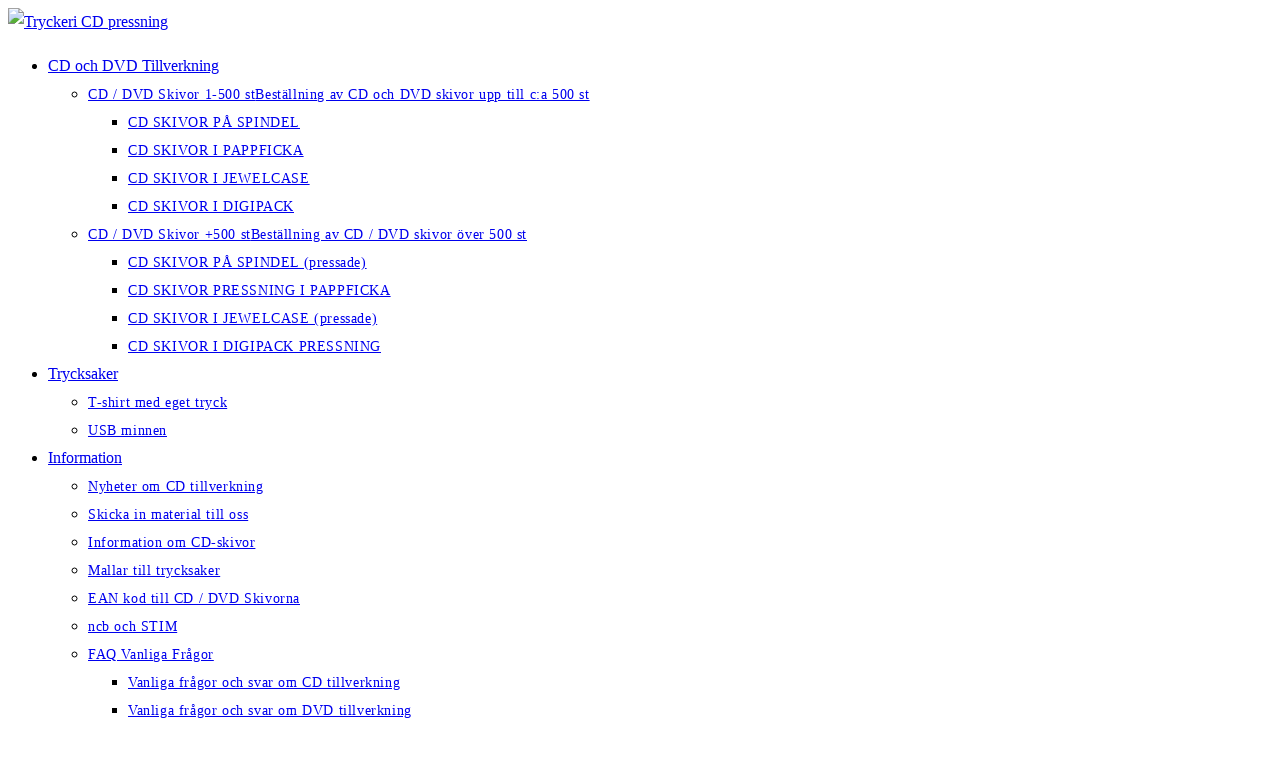

--- FILE ---
content_type: text/html; charset=UTF-8
request_url: https://pregal.com/cd-tillverkning/cd-pressning/
body_size: 29744
content:
<!DOCTYPE html>
<html class="html" lang="sv-SE" prefix="og: https://ogp.me/ns#">
<head>
	<meta charset="UTF-8">
	<link rel="profile" href="https://gmpg.org/xfn/11">

	<link rel="alternate" hreflang="sv" href="https://pregal.com/cd-tillverkning/cd-pressning/" />
<link rel="alternate" hreflang="x-default" href="https://pregal.com/cd-tillverkning/cd-pressning/" />

<!-- Google Tag Manager for WordPress by gtm4wp.com -->
<script data-cfasync="false" data-pagespeed-no-defer>
	var gtm4wp_datalayer_name = "dataLayer";
	var dataLayer = dataLayer || [];
	const gtm4wp_use_sku_instead = 0;
	const gtm4wp_currency = 'SEK';
	const gtm4wp_product_per_impression = 10;
	const gtm4wp_clear_ecommerce = false;
	const gtm4wp_datalayer_max_timeout = 2000;
</script>
<!-- End Google Tag Manager for WordPress by gtm4wp.com --><link rel="pingback" href="https://pregal.com/xmlrpc.php">
<meta name="viewport" content="width=device-width, initial-scale=1">
<!-- Sökmotoroptimering av Rank Math – https://rankmath.com/ -->
<title>CD pressning | Pregal CD Pressning Tillverkning Kopiering</title><link rel="preload" data-rocket-preload as="image" href="https://pregal.com/wp-content/uploads/2019/05/CD-pressning-hos-Pregal-Media.jpg" imagesrcset="https://pregal.com/wp-content/uploads/2019/05/CD-pressning-hos-Pregal-Media.jpg 640w, https://pregal.com/wp-content/uploads/2019/05/CD-pressning-hos-Pregal-Media-300x105.jpg 300w" imagesizes="(max-width: 640px) 100vw, 640px" fetchpriority="high">
<meta name="description" content="CD pressning heter tillverkning av CD-skivor. Man pressar CD skivan från en form och trycker en bild. Läs i denna guide om hur cd pressning går till."/>
<meta name="robots" content="follow, index, max-snippet:-1, max-video-preview:-1, max-image-preview:large"/>
<link rel="canonical" href="https://pregal.com/cd-tillverkning/cd-pressning/" />
<meta property="og:locale" content="sv_SE" />
<meta property="og:type" content="article" />
<meta property="og:title" content="CD pressning | Pregal CD Pressning Tillverkning Kopiering" />
<meta property="og:description" content="CD pressning heter tillverkning av CD-skivor. Man pressar CD skivan från en form och trycker en bild. Läs i denna guide om hur cd pressning går till." />
<meta property="og:url" content="https://pregal.com/cd-tillverkning/cd-pressning/" />
<meta property="og:site_name" content="Pregal CD Pressning Tillverkning Kopiering" />
<meta property="article:section" content="CD Tillverkning" />
<meta property="og:updated_time" content="2019-12-11T12:26:45+01:00" />
<meta property="og:image" content="https://pregal.com/wp-content/uploads/2019/05/CD-pressning-i-små-upplagor.jpg" />
<meta property="og:image:secure_url" content="https://pregal.com/wp-content/uploads/2019/05/CD-pressning-i-små-upplagor.jpg" />
<meta property="og:image:width" content="1000" />
<meta property="og:image:height" content="667" />
<meta property="og:image:alt" content="CD pressning från Pregal Media" />
<meta property="og:image:type" content="image/jpeg" />
<meta property="article:published_time" content="2019-05-21T10:31:01+02:00" />
<meta property="article:modified_time" content="2019-12-11T12:26:45+01:00" />
<meta name="twitter:card" content="summary_large_image" />
<meta name="twitter:title" content="CD pressning | Pregal CD Pressning Tillverkning Kopiering" />
<meta name="twitter:description" content="CD pressning heter tillverkning av CD-skivor. Man pressar CD skivan från en form och trycker en bild. Läs i denna guide om hur cd pressning går till." />
<meta name="twitter:image" content="https://pregal.com/wp-content/uploads/2019/05/CD-pressning-i-små-upplagor.jpg" />
<meta name="twitter:label1" content="Skriven av" />
<meta name="twitter:data1" content="Kennet" />
<meta name="twitter:label2" content="Lästid" />
<meta name="twitter:data2" content="5 minuter" />
<script type="application/ld+json" class="rank-math-schema">{"@context":"https://schema.org","@graph":[{"@type":"Organization","@id":"https://pregal.com/#organization","name":"Pregal Print - Pregal Media","url":"https://pregal.com","logo":{"@type":"ImageObject","@id":"https://pregal.com/#logo","url":"https://pregal.com/wp-content/uploads/2016/09/Pregal-Media-Logo-Web-e1473929079331.png","contentUrl":"https://pregal.com/wp-content/uploads/2016/09/Pregal-Media-Logo-Web-e1473929079331.png","caption":"Pregal Print - Pregal Media","inLanguage":"sv-SE","width":"300","height":"102"}},{"@type":"WebSite","@id":"https://pregal.com/#website","url":"https://pregal.com","name":"Pregal Print - Pregal Media","publisher":{"@id":"https://pregal.com/#organization"},"inLanguage":"sv-SE"},{"@type":"ImageObject","@id":"https://pregal.com/wp-content/uploads/2019/05/CD-pressning-i-sm\u00e5-upplagor.jpg","url":"https://pregal.com/wp-content/uploads/2019/05/CD-pressning-i-sm\u00e5-upplagor.jpg","width":"1000","height":"667","caption":"CD pressning fr\u00e5n Pregal Media","inLanguage":"sv-SE"},{"@type":"BreadcrumbList","@id":"https://pregal.com/cd-tillverkning/cd-pressning/#breadcrumb","itemListElement":[{"@type":"ListItem","position":"1","item":{"@id":"https://pregal.com","name":"Hem"}},{"@type":"ListItem","position":"2","item":{"@id":"https://pregal.com/cd-tillverkning/cd-pressning/","name":"CD pressning"}}]},{"@type":"WebPage","@id":"https://pregal.com/cd-tillverkning/cd-pressning/#webpage","url":"https://pregal.com/cd-tillverkning/cd-pressning/","name":"CD pressning | Pregal CD Pressning Tillverkning Kopiering","datePublished":"2019-05-21T10:31:01+02:00","dateModified":"2019-12-11T12:26:45+01:00","isPartOf":{"@id":"https://pregal.com/#website"},"primaryImageOfPage":{"@id":"https://pregal.com/wp-content/uploads/2019/05/CD-pressning-i-sm\u00e5-upplagor.jpg"},"inLanguage":"sv-SE","breadcrumb":{"@id":"https://pregal.com/cd-tillverkning/cd-pressning/#breadcrumb"}},{"@type":"BlogPosting","headline":"CD PRESSNING","datePublished":"2019-05-21T10:31:01+02:00","dateModified":"2019-12-11T12:26:45+01:00","author":{"@type":"Person","name":"Kennet"},"description":"CD pressning heter tillverkning av CD-skivor. Man pressar CD skivan fr\u00e5n en form och trycker en bild. L\u00e4s i denna guide om hur cd pressning g\u00e5r till.","name":"CD PRESSNING","@id":"https://pregal.com/cd-tillverkning/cd-pressning/#schema-40605","isPartOf":{"@id":"https://pregal.com/cd-tillverkning/cd-pressning/#webpage"},"publisher":{"@id":"https://pregal.com/#organization"},"image":{"@id":"https://pregal.com/wp-content/uploads/2019/05/CD-pressning-i-sm\u00e5-upplagor.jpg"},"inLanguage":"sv-SE"}]}</script>
<!-- /Rank Math SEO-tillägg för WordPress -->

<link rel='dns-prefetch' href='//secure.rating-widget.com' />

<link rel="alternate" type="application/rss+xml" title="Pregal CD Pressning Tillverkning Kopiering &raquo; Webbflöde" href="https://pregal.com/feed/" />
<link rel="alternate" type="application/rss+xml" title="Pregal CD Pressning Tillverkning Kopiering &raquo; Kommentarsflöde" href="https://pregal.com/comments/feed/" />
<link rel="alternate" type="application/rss+xml" title="Pregal CD Pressning Tillverkning Kopiering &raquo; Kommentarsflöde för CD pressning" href="https://pregal.com/cd-tillverkning/cd-pressning/feed/" />
<link rel="alternate" title="oEmbed (JSON)" type="application/json+oembed" href="https://pregal.com/wp-json/oembed/1.0/embed?url=https%3A%2F%2Fpregal.com%2Fcd-tillverkning%2Fcd-pressning%2F" />
<link rel="alternate" title="oEmbed (XML)" type="text/xml+oembed" href="https://pregal.com/wp-json/oembed/1.0/embed?url=https%3A%2F%2Fpregal.com%2Fcd-tillverkning%2Fcd-pressning%2F&#038;format=xml" />
<style id='wp-img-auto-sizes-contain-inline-css'>
img:is([sizes=auto i],[sizes^="auto," i]){contain-intrinsic-size:3000px 1500px}
/*# sourceURL=wp-img-auto-sizes-contain-inline-css */
</style>
<style id='wp-emoji-styles-inline-css'>

	img.wp-smiley, img.emoji {
		display: inline !important;
		border: none !important;
		box-shadow: none !important;
		height: 1em !important;
		width: 1em !important;
		margin: 0 0.07em !important;
		vertical-align: -0.1em !important;
		background: none !important;
		padding: 0 !important;
	}
/*# sourceURL=wp-emoji-styles-inline-css */
</style>
<link rel='stylesheet' id='wp-block-library-css' href='https://pregal.com/wp-includes/css/dist/block-library/style.min.css?ver=6.9' media='all' />
<style id='wp-block-library-theme-inline-css'>
.wp-block-audio :where(figcaption){color:#555;font-size:13px;text-align:center}.is-dark-theme .wp-block-audio :where(figcaption){color:#ffffffa6}.wp-block-audio{margin:0 0 1em}.wp-block-code{border:1px solid #ccc;border-radius:4px;font-family:Menlo,Consolas,monaco,monospace;padding:.8em 1em}.wp-block-embed :where(figcaption){color:#555;font-size:13px;text-align:center}.is-dark-theme .wp-block-embed :where(figcaption){color:#ffffffa6}.wp-block-embed{margin:0 0 1em}.blocks-gallery-caption{color:#555;font-size:13px;text-align:center}.is-dark-theme .blocks-gallery-caption{color:#ffffffa6}:root :where(.wp-block-image figcaption){color:#555;font-size:13px;text-align:center}.is-dark-theme :root :where(.wp-block-image figcaption){color:#ffffffa6}.wp-block-image{margin:0 0 1em}.wp-block-pullquote{border-bottom:4px solid;border-top:4px solid;color:currentColor;margin-bottom:1.75em}.wp-block-pullquote :where(cite),.wp-block-pullquote :where(footer),.wp-block-pullquote__citation{color:currentColor;font-size:.8125em;font-style:normal;text-transform:uppercase}.wp-block-quote{border-left:.25em solid;margin:0 0 1.75em;padding-left:1em}.wp-block-quote cite,.wp-block-quote footer{color:currentColor;font-size:.8125em;font-style:normal;position:relative}.wp-block-quote:where(.has-text-align-right){border-left:none;border-right:.25em solid;padding-left:0;padding-right:1em}.wp-block-quote:where(.has-text-align-center){border:none;padding-left:0}.wp-block-quote.is-large,.wp-block-quote.is-style-large,.wp-block-quote:where(.is-style-plain){border:none}.wp-block-search .wp-block-search__label{font-weight:700}.wp-block-search__button{border:1px solid #ccc;padding:.375em .625em}:where(.wp-block-group.has-background){padding:1.25em 2.375em}.wp-block-separator.has-css-opacity{opacity:.4}.wp-block-separator{border:none;border-bottom:2px solid;margin-left:auto;margin-right:auto}.wp-block-separator.has-alpha-channel-opacity{opacity:1}.wp-block-separator:not(.is-style-wide):not(.is-style-dots){width:100px}.wp-block-separator.has-background:not(.is-style-dots){border-bottom:none;height:1px}.wp-block-separator.has-background:not(.is-style-wide):not(.is-style-dots){height:2px}.wp-block-table{margin:0 0 1em}.wp-block-table td,.wp-block-table th{word-break:normal}.wp-block-table :where(figcaption){color:#555;font-size:13px;text-align:center}.is-dark-theme .wp-block-table :where(figcaption){color:#ffffffa6}.wp-block-video :where(figcaption){color:#555;font-size:13px;text-align:center}.is-dark-theme .wp-block-video :where(figcaption){color:#ffffffa6}.wp-block-video{margin:0 0 1em}:root :where(.wp-block-template-part.has-background){margin-bottom:0;margin-top:0;padding:1.25em 2.375em}
/*# sourceURL=/wp-includes/css/dist/block-library/theme.min.css */
</style>
<style id='classic-theme-styles-inline-css'>
/*! This file is auto-generated */
.wp-block-button__link{color:#fff;background-color:#32373c;border-radius:9999px;box-shadow:none;text-decoration:none;padding:calc(.667em + 2px) calc(1.333em + 2px);font-size:1.125em}.wp-block-file__button{background:#32373c;color:#fff;text-decoration:none}
/*# sourceURL=/wp-includes/css/classic-themes.min.css */
</style>
<style id='global-styles-inline-css'>
:root{--wp--preset--aspect-ratio--square: 1;--wp--preset--aspect-ratio--4-3: 4/3;--wp--preset--aspect-ratio--3-4: 3/4;--wp--preset--aspect-ratio--3-2: 3/2;--wp--preset--aspect-ratio--2-3: 2/3;--wp--preset--aspect-ratio--16-9: 16/9;--wp--preset--aspect-ratio--9-16: 9/16;--wp--preset--color--black: #000000;--wp--preset--color--cyan-bluish-gray: #abb8c3;--wp--preset--color--white: #ffffff;--wp--preset--color--pale-pink: #f78da7;--wp--preset--color--vivid-red: #cf2e2e;--wp--preset--color--luminous-vivid-orange: #ff6900;--wp--preset--color--luminous-vivid-amber: #fcb900;--wp--preset--color--light-green-cyan: #7bdcb5;--wp--preset--color--vivid-green-cyan: #00d084;--wp--preset--color--pale-cyan-blue: #8ed1fc;--wp--preset--color--vivid-cyan-blue: #0693e3;--wp--preset--color--vivid-purple: #9b51e0;--wp--preset--gradient--vivid-cyan-blue-to-vivid-purple: linear-gradient(135deg,rgb(6,147,227) 0%,rgb(155,81,224) 100%);--wp--preset--gradient--light-green-cyan-to-vivid-green-cyan: linear-gradient(135deg,rgb(122,220,180) 0%,rgb(0,208,130) 100%);--wp--preset--gradient--luminous-vivid-amber-to-luminous-vivid-orange: linear-gradient(135deg,rgb(252,185,0) 0%,rgb(255,105,0) 100%);--wp--preset--gradient--luminous-vivid-orange-to-vivid-red: linear-gradient(135deg,rgb(255,105,0) 0%,rgb(207,46,46) 100%);--wp--preset--gradient--very-light-gray-to-cyan-bluish-gray: linear-gradient(135deg,rgb(238,238,238) 0%,rgb(169,184,195) 100%);--wp--preset--gradient--cool-to-warm-spectrum: linear-gradient(135deg,rgb(74,234,220) 0%,rgb(151,120,209) 20%,rgb(207,42,186) 40%,rgb(238,44,130) 60%,rgb(251,105,98) 80%,rgb(254,248,76) 100%);--wp--preset--gradient--blush-light-purple: linear-gradient(135deg,rgb(255,206,236) 0%,rgb(152,150,240) 100%);--wp--preset--gradient--blush-bordeaux: linear-gradient(135deg,rgb(254,205,165) 0%,rgb(254,45,45) 50%,rgb(107,0,62) 100%);--wp--preset--gradient--luminous-dusk: linear-gradient(135deg,rgb(255,203,112) 0%,rgb(199,81,192) 50%,rgb(65,88,208) 100%);--wp--preset--gradient--pale-ocean: linear-gradient(135deg,rgb(255,245,203) 0%,rgb(182,227,212) 50%,rgb(51,167,181) 100%);--wp--preset--gradient--electric-grass: linear-gradient(135deg,rgb(202,248,128) 0%,rgb(113,206,126) 100%);--wp--preset--gradient--midnight: linear-gradient(135deg,rgb(2,3,129) 0%,rgb(40,116,252) 100%);--wp--preset--font-size--small: 13px;--wp--preset--font-size--medium: 20px;--wp--preset--font-size--large: 36px;--wp--preset--font-size--x-large: 42px;--wp--preset--spacing--20: 0.44rem;--wp--preset--spacing--30: 0.67rem;--wp--preset--spacing--40: 1rem;--wp--preset--spacing--50: 1.5rem;--wp--preset--spacing--60: 2.25rem;--wp--preset--spacing--70: 3.38rem;--wp--preset--spacing--80: 5.06rem;--wp--preset--shadow--natural: 6px 6px 9px rgba(0, 0, 0, 0.2);--wp--preset--shadow--deep: 12px 12px 50px rgba(0, 0, 0, 0.4);--wp--preset--shadow--sharp: 6px 6px 0px rgba(0, 0, 0, 0.2);--wp--preset--shadow--outlined: 6px 6px 0px -3px rgb(255, 255, 255), 6px 6px rgb(0, 0, 0);--wp--preset--shadow--crisp: 6px 6px 0px rgb(0, 0, 0);}:where(.is-layout-flex){gap: 0.5em;}:where(.is-layout-grid){gap: 0.5em;}body .is-layout-flex{display: flex;}.is-layout-flex{flex-wrap: wrap;align-items: center;}.is-layout-flex > :is(*, div){margin: 0;}body .is-layout-grid{display: grid;}.is-layout-grid > :is(*, div){margin: 0;}:where(.wp-block-columns.is-layout-flex){gap: 2em;}:where(.wp-block-columns.is-layout-grid){gap: 2em;}:where(.wp-block-post-template.is-layout-flex){gap: 1.25em;}:where(.wp-block-post-template.is-layout-grid){gap: 1.25em;}.has-black-color{color: var(--wp--preset--color--black) !important;}.has-cyan-bluish-gray-color{color: var(--wp--preset--color--cyan-bluish-gray) !important;}.has-white-color{color: var(--wp--preset--color--white) !important;}.has-pale-pink-color{color: var(--wp--preset--color--pale-pink) !important;}.has-vivid-red-color{color: var(--wp--preset--color--vivid-red) !important;}.has-luminous-vivid-orange-color{color: var(--wp--preset--color--luminous-vivid-orange) !important;}.has-luminous-vivid-amber-color{color: var(--wp--preset--color--luminous-vivid-amber) !important;}.has-light-green-cyan-color{color: var(--wp--preset--color--light-green-cyan) !important;}.has-vivid-green-cyan-color{color: var(--wp--preset--color--vivid-green-cyan) !important;}.has-pale-cyan-blue-color{color: var(--wp--preset--color--pale-cyan-blue) !important;}.has-vivid-cyan-blue-color{color: var(--wp--preset--color--vivid-cyan-blue) !important;}.has-vivid-purple-color{color: var(--wp--preset--color--vivid-purple) !important;}.has-black-background-color{background-color: var(--wp--preset--color--black) !important;}.has-cyan-bluish-gray-background-color{background-color: var(--wp--preset--color--cyan-bluish-gray) !important;}.has-white-background-color{background-color: var(--wp--preset--color--white) !important;}.has-pale-pink-background-color{background-color: var(--wp--preset--color--pale-pink) !important;}.has-vivid-red-background-color{background-color: var(--wp--preset--color--vivid-red) !important;}.has-luminous-vivid-orange-background-color{background-color: var(--wp--preset--color--luminous-vivid-orange) !important;}.has-luminous-vivid-amber-background-color{background-color: var(--wp--preset--color--luminous-vivid-amber) !important;}.has-light-green-cyan-background-color{background-color: var(--wp--preset--color--light-green-cyan) !important;}.has-vivid-green-cyan-background-color{background-color: var(--wp--preset--color--vivid-green-cyan) !important;}.has-pale-cyan-blue-background-color{background-color: var(--wp--preset--color--pale-cyan-blue) !important;}.has-vivid-cyan-blue-background-color{background-color: var(--wp--preset--color--vivid-cyan-blue) !important;}.has-vivid-purple-background-color{background-color: var(--wp--preset--color--vivid-purple) !important;}.has-black-border-color{border-color: var(--wp--preset--color--black) !important;}.has-cyan-bluish-gray-border-color{border-color: var(--wp--preset--color--cyan-bluish-gray) !important;}.has-white-border-color{border-color: var(--wp--preset--color--white) !important;}.has-pale-pink-border-color{border-color: var(--wp--preset--color--pale-pink) !important;}.has-vivid-red-border-color{border-color: var(--wp--preset--color--vivid-red) !important;}.has-luminous-vivid-orange-border-color{border-color: var(--wp--preset--color--luminous-vivid-orange) !important;}.has-luminous-vivid-amber-border-color{border-color: var(--wp--preset--color--luminous-vivid-amber) !important;}.has-light-green-cyan-border-color{border-color: var(--wp--preset--color--light-green-cyan) !important;}.has-vivid-green-cyan-border-color{border-color: var(--wp--preset--color--vivid-green-cyan) !important;}.has-pale-cyan-blue-border-color{border-color: var(--wp--preset--color--pale-cyan-blue) !important;}.has-vivid-cyan-blue-border-color{border-color: var(--wp--preset--color--vivid-cyan-blue) !important;}.has-vivid-purple-border-color{border-color: var(--wp--preset--color--vivid-purple) !important;}.has-vivid-cyan-blue-to-vivid-purple-gradient-background{background: var(--wp--preset--gradient--vivid-cyan-blue-to-vivid-purple) !important;}.has-light-green-cyan-to-vivid-green-cyan-gradient-background{background: var(--wp--preset--gradient--light-green-cyan-to-vivid-green-cyan) !important;}.has-luminous-vivid-amber-to-luminous-vivid-orange-gradient-background{background: var(--wp--preset--gradient--luminous-vivid-amber-to-luminous-vivid-orange) !important;}.has-luminous-vivid-orange-to-vivid-red-gradient-background{background: var(--wp--preset--gradient--luminous-vivid-orange-to-vivid-red) !important;}.has-very-light-gray-to-cyan-bluish-gray-gradient-background{background: var(--wp--preset--gradient--very-light-gray-to-cyan-bluish-gray) !important;}.has-cool-to-warm-spectrum-gradient-background{background: var(--wp--preset--gradient--cool-to-warm-spectrum) !important;}.has-blush-light-purple-gradient-background{background: var(--wp--preset--gradient--blush-light-purple) !important;}.has-blush-bordeaux-gradient-background{background: var(--wp--preset--gradient--blush-bordeaux) !important;}.has-luminous-dusk-gradient-background{background: var(--wp--preset--gradient--luminous-dusk) !important;}.has-pale-ocean-gradient-background{background: var(--wp--preset--gradient--pale-ocean) !important;}.has-electric-grass-gradient-background{background: var(--wp--preset--gradient--electric-grass) !important;}.has-midnight-gradient-background{background: var(--wp--preset--gradient--midnight) !important;}.has-small-font-size{font-size: var(--wp--preset--font-size--small) !important;}.has-medium-font-size{font-size: var(--wp--preset--font-size--medium) !important;}.has-large-font-size{font-size: var(--wp--preset--font-size--large) !important;}.has-x-large-font-size{font-size: var(--wp--preset--font-size--x-large) !important;}
:where(.wp-block-post-template.is-layout-flex){gap: 1.25em;}:where(.wp-block-post-template.is-layout-grid){gap: 1.25em;}
:where(.wp-block-term-template.is-layout-flex){gap: 1.25em;}:where(.wp-block-term-template.is-layout-grid){gap: 1.25em;}
:where(.wp-block-columns.is-layout-flex){gap: 2em;}:where(.wp-block-columns.is-layout-grid){gap: 2em;}
:root :where(.wp-block-pullquote){font-size: 1.5em;line-height: 1.6;}
/*# sourceURL=global-styles-inline-css */
</style>
<link data-minify="1" rel='stylesheet' id='rw-site-rating-css' href='https://pregal.com/wp-content/cache/min/1/wp-content/plugins/rating-widget/resources/css/site-rating.css?ver=1757749346' media='all' />
<link data-minify="1" rel='stylesheet' id='wpa-css-css' href='https://pregal.com/wp-content/cache/min/1/wp-content/plugins/honeypot/includes/css/wpa.css?ver=1757749346' media='all' />
<link data-minify="1" rel='stylesheet' id='wcml-dropdown-0-css' href='https://pregal.com/wp-content/cache/min/1/wp-content/plugins/woocommerce-multilingual/templates/currency-switchers/legacy-dropdown/style.css?ver=1757749346' media='all' />
<style id='woocommerce-inline-inline-css'>
.woocommerce form .form-row .required { visibility: visible; }
/*# sourceURL=woocommerce-inline-inline-css */
</style>
<link rel='stylesheet' id='wpml-legacy-dropdown-0-css' href='https://pregal.com/wp-content/plugins/sitepress-multilingual-cms/templates/language-switchers/legacy-dropdown/style.min.css?ver=1' media='all' />
<link rel='stylesheet' id='wpml-legacy-horizontal-list-0-css' href='https://pregal.com/wp-content/plugins/sitepress-multilingual-cms/templates/language-switchers/legacy-list-horizontal/style.min.css?ver=1' media='all' />
<link rel='stylesheet' id='wpml-menu-item-0-css' href='https://pregal.com/wp-content/plugins/sitepress-multilingual-cms/templates/language-switchers/menu-item/style.min.css?ver=1' media='all' />
<link data-minify="1" rel='stylesheet' id='woo-notification-icons-close-css' href='https://pregal.com/wp-content/cache/min/1/wp-content/plugins/woo-notification/css/icons-close.css?ver=1757749346' media='all' />
<link rel='stylesheet' id='woo-notification-css' href='https://pregal.com/wp-content/plugins/woo-notification/css/woo-notification.min.css?ver=1.3.10' media='all' />
<style id='woo-notification-inline-css'>
#message-purchased #notify-close:before{color:#000000;}#message-purchased .message-purchase-main{overflow:hidden}#message-purchased .wn-notification-image-wrapper{padding:0;}#message-purchased .wn-notification-message-container{padding-left:15px;}#message-purchased .wn-notification-image{border-radius:0px;}
                #message-purchased .message-purchase-main{
                        background-color: #f2f2f2;                       
                        color:#4c4c4c !important;
                        border-radius:3px ;
                }
                 #message-purchased a, #message-purchased p span{
                        color:#3f3f3f !important;
                }
/*# sourceURL=woo-notification-inline-css */
</style>
<link rel='stylesheet' id='oceanwp-woo-mini-cart-css' href='https://pregal.com/wp-content/themes/oceanwp/assets/css/woo/woo-mini-cart.min.css?ver=6.9' media='all' />
<link data-minify="1" rel='stylesheet' id='font-awesome-css' href='https://pregal.com/wp-content/cache/min/1/wp-content/themes/oceanwp/assets/fonts/fontawesome/css/all.min.css?ver=1757749346' media='all' />
<link data-minify="1" rel='stylesheet' id='simple-line-icons-css' href='https://pregal.com/wp-content/cache/min/1/wp-content/themes/oceanwp/assets/css/third/simple-line-icons.min.css?ver=1757749346' media='all' />
<link rel='stylesheet' id='oceanwp-style-css' href='https://pregal.com/wp-content/themes/oceanwp/assets/css/style.min.css?ver=1.5.27.1536779537' media='all' />
<link data-minify="1" rel='stylesheet' id='rw_toprated-css' href='https://pregal.com/wp-content/cache/min/1/css/wordpress/toprated.css?ver=1757749347' media='all' />
<link data-minify="1" rel='stylesheet' id='rw_recommendations-css' href='https://pregal.com/wp-content/cache/min/1/css/widget/recommendations.css?ver=1757749347' media='all' />
<link data-minify="1" rel='stylesheet' id='swish-css-css' href='https://pregal.com/wp-content/cache/min/1/wp-content/plugins/woocommerce-gateway-swish/assets/css/swish.css?ver=1757749347' media='all' />
<link rel='stylesheet' id='oceanwp-woocommerce-css' href='https://pregal.com/wp-content/themes/oceanwp/assets/css/woo/woocommerce.min.css?ver=6.9' media='all' />
<link data-minify="1" rel='stylesheet' id='oceanwp-woo-star-font-css' href='https://pregal.com/wp-content/cache/min/1/wp-content/themes/oceanwp/assets/css/woo/woo-star-font.min.css?ver=1757749347' media='all' />
<link data-minify="1" rel='stylesheet' id='oe-widgets-style-css' href='https://pregal.com/wp-content/cache/min/1/wp-content/plugins/ocean-extra/assets/css/widgets.css?ver=1757749347' media='all' />
<style id='rocket-lazyload-inline-css'>
.rll-youtube-player{position:relative;padding-bottom:56.23%;height:0;overflow:hidden;max-width:100%;}.rll-youtube-player:focus-within{outline: 2px solid currentColor;outline-offset: 5px;}.rll-youtube-player iframe{position:absolute;top:0;left:0;width:100%;height:100%;z-index:100;background:0 0}.rll-youtube-player img{bottom:0;display:block;left:0;margin:auto;max-width:100%;width:100%;position:absolute;right:0;top:0;border:none;height:auto;-webkit-transition:.4s all;-moz-transition:.4s all;transition:.4s all}.rll-youtube-player img:hover{-webkit-filter:brightness(75%)}.rll-youtube-player .play{height:100%;width:100%;left:0;top:0;position:absolute;background:url(https://pregal.com/wp-content/plugins/wp-rocket/assets/img/youtube.png) no-repeat center;background-color: transparent !important;cursor:pointer;border:none;}.wp-embed-responsive .wp-has-aspect-ratio .rll-youtube-player{position:absolute;padding-bottom:0;width:100%;height:100%;top:0;bottom:0;left:0;right:0}
/*# sourceURL=rocket-lazyload-inline-css */
</style>
<script src="https://pregal.com/wp-includes/js/jquery/jquery.min.js?ver=3.7.1" id="jquery-core-js" data-rocket-defer defer></script>
<script src="https://pregal.com/wp-includes/js/jquery/jquery-migrate.min.js?ver=3.4.1" id="jquery-migrate-js" data-rocket-defer defer></script>
<script src="https://pregal.com/wp-content/plugins/woocommerce/assets/js/jquery-blockui/jquery.blockUI.min.js?ver=2.7.0-wc.10.4.3" id="wc-jquery-blockui-js" defer data-wp-strategy="defer"></script>
<script id="wc-add-to-cart-js-extra">
var wc_add_to_cart_params = {"ajax_url":"/wp-admin/admin-ajax.php","wc_ajax_url":"/?wc-ajax=%%endpoint%%","i18n_view_cart":"Visa varukorg","cart_url":"https://pregal.com/varukorg/","is_cart":"","cart_redirect_after_add":"yes"};
//# sourceURL=wc-add-to-cart-js-extra
</script>
<script src="https://pregal.com/wp-content/plugins/woocommerce/assets/js/frontend/add-to-cart.min.js?ver=10.4.3" id="wc-add-to-cart-js" defer data-wp-strategy="defer"></script>
<script src="https://pregal.com/wp-content/plugins/woocommerce/assets/js/js-cookie/js.cookie.min.js?ver=2.1.4-wc.10.4.3" id="wc-js-cookie-js" defer data-wp-strategy="defer"></script>
<script id="woocommerce-js-extra">
var woocommerce_params = {"ajax_url":"/wp-admin/admin-ajax.php","wc_ajax_url":"/?wc-ajax=%%endpoint%%","i18n_password_show":"Visa l\u00f6senord","i18n_password_hide":"D\u00f6lj l\u00f6senord"};
//# sourceURL=woocommerce-js-extra
</script>
<script src="https://pregal.com/wp-content/plugins/woocommerce/assets/js/frontend/woocommerce.min.js?ver=10.4.3" id="woocommerce-js" defer data-wp-strategy="defer"></script>
<script src="https://pregal.com/wp-content/plugins/sitepress-multilingual-cms/templates/language-switchers/legacy-dropdown/script.min.js?ver=1" id="wpml-legacy-dropdown-0-js" data-rocket-defer defer></script>
<script id="wc-cart-fragments-js-extra">
var wc_cart_fragments_params = {"ajax_url":"/wp-admin/admin-ajax.php","wc_ajax_url":"/?wc-ajax=%%endpoint%%","cart_hash_key":"wc_cart_hash_24b29fc4823bb64b772e84b1e150f610-sv","fragment_name":"wc_fragments_24b29fc4823bb64b772e84b1e150f610","request_timeout":"5000"};
//# sourceURL=wc-cart-fragments-js-extra
</script>
<script src="https://pregal.com/wp-content/plugins/woocommerce/assets/js/frontend/cart-fragments.min.js?ver=10.4.3" id="wc-cart-fragments-js" defer data-wp-strategy="defer"></script>
<link rel="https://api.w.org/" href="https://pregal.com/wp-json/" /><link rel="alternate" title="JSON" type="application/json" href="https://pregal.com/wp-json/wp/v2/posts/6374" /><link rel="EditURI" type="application/rsd+xml" title="RSD" href="https://pregal.com/xmlrpc.php?rsd" />
<link rel='shortlink' href='https://pregal.com/?p=6374' />
<meta name="generator" content="WPML ver:4.8.6 stt:12,1,38,50;" />

		<!-- GA Google Analytics @ https://m0n.co/ga -->
		<script async src="https://www.googletagmanager.com/gtag/js?id=G-B7WN2KMEKM"></script>
		<script>
			window.dataLayer = window.dataLayer || [];
			function gtag(){dataLayer.push(arguments);}
			gtag('js', new Date());
			gtag('config', 'G-B7WN2KMEKM');
		</script>

	
<!-- Google Tag Manager for WordPress by gtm4wp.com -->
<!-- GTM Container placement set to automatic -->
<script data-cfasync="false" data-pagespeed-no-defer>
	var dataLayer_content = {"pagePostType":"post","pagePostType2":"single-post","pageCategory":["cd-tillverkning","cd-pressningar-500st"],"pagePostAuthor":"Kennet"};
	dataLayer.push( dataLayer_content );
</script>
<script data-cfasync="false" data-pagespeed-no-defer>
(function(w,d,s,l,i){w[l]=w[l]||[];w[l].push({'gtm.start':
new Date().getTime(),event:'gtm.js'});var f=d.getElementsByTagName(s)[0],
j=d.createElement(s),dl=l!='dataLayer'?'&l='+l:'';j.async=true;j.src=
'//www.googletagmanager.com/gtm.js?id='+i+dl;f.parentNode.insertBefore(j,f);
})(window,document,'script','dataLayer','GTM-KL62WBC');
</script>
<!-- End Google Tag Manager for WordPress by gtm4wp.com -->	<noscript><style>.woocommerce-product-gallery{ opacity: 1 !important; }</style></noscript>
	<meta name="generator" content="Elementor 3.34.1; features: additional_custom_breakpoints; settings: css_print_method-internal, google_font-enabled, font_display-auto">
			<style>
				.e-con.e-parent:nth-of-type(n+4):not(.e-lazyloaded):not(.e-no-lazyload),
				.e-con.e-parent:nth-of-type(n+4):not(.e-lazyloaded):not(.e-no-lazyload) * {
					background-image: none !important;
				}
				@media screen and (max-height: 1024px) {
					.e-con.e-parent:nth-of-type(n+3):not(.e-lazyloaded):not(.e-no-lazyload),
					.e-con.e-parent:nth-of-type(n+3):not(.e-lazyloaded):not(.e-no-lazyload) * {
						background-image: none !important;
					}
				}
				@media screen and (max-height: 640px) {
					.e-con.e-parent:nth-of-type(n+2):not(.e-lazyloaded):not(.e-no-lazyload),
					.e-con.e-parent:nth-of-type(n+2):not(.e-lazyloaded):not(.e-no-lazyload) * {
						background-image: none !important;
					}
				}
			</style>
			<link rel="icon" href="https://pregal.com/wp-content/uploads/2019/01/cropped-pregal-cd-pressning-favicon-32x32.png" sizes="32x32" />
<link rel="icon" href="https://pregal.com/wp-content/uploads/2019/01/cropped-pregal-cd-pressning-favicon-192x192.png" sizes="192x192" />
<link rel="apple-touch-icon" href="https://pregal.com/wp-content/uploads/2019/01/cropped-pregal-cd-pressning-favicon-180x180.png" />
<meta name="msapplication-TileImage" content="https://pregal.com/wp-content/uploads/2019/01/cropped-pregal-cd-pressning-favicon-270x270.png" />
		<style id="wp-custom-css">
			span.woocommerce-Price-amount.amount{font-size:1.5em}.checkout table.shop_table tfoot tr.order-total td span.woocommerce-Price-amount.amount{font-size:30px;font-weight:700}		</style>
		<!-- OceanWP CSS -->
<style type="text/css">
/* Colors */body .theme-button,body input[type="submit"],body button[type="submit"],body button,body .button,body div.wpforms-container-full .wpforms-form input[type=submit],body div.wpforms-container-full .wpforms-form button[type=submit],body div.wpforms-container-full .wpforms-form .wpforms-page-button,.woocommerce-cart .wp-element-button,.woocommerce-checkout .wp-element-button,.wp-block-button__link{border-color:#ffffff}body .theme-button:hover,body input[type="submit"]:hover,body button[type="submit"]:hover,body button:hover,body .button:hover,body div.wpforms-container-full .wpforms-form input[type=submit]:hover,body div.wpforms-container-full .wpforms-form input[type=submit]:active,body div.wpforms-container-full .wpforms-form button[type=submit]:hover,body div.wpforms-container-full .wpforms-form button[type=submit]:active,body div.wpforms-container-full .wpforms-form .wpforms-page-button:hover,body div.wpforms-container-full .wpforms-form .wpforms-page-button:active,.woocommerce-cart .wp-element-button:hover,.woocommerce-checkout .wp-element-button:hover,.wp-block-button__link:hover{border-color:#ffffff}/* OceanWP Style Settings CSS */.theme-button,input[type="submit"],button[type="submit"],button,.button,body div.wpforms-container-full .wpforms-form input[type=submit],body div.wpforms-container-full .wpforms-form button[type=submit],body div.wpforms-container-full .wpforms-form .wpforms-page-button{border-style:solid}.theme-button,input[type="submit"],button[type="submit"],button,.button,body div.wpforms-container-full .wpforms-form input[type=submit],body div.wpforms-container-full .wpforms-form button[type=submit],body div.wpforms-container-full .wpforms-form .wpforms-page-button{border-width:1px}form input[type="text"],form input[type="password"],form input[type="email"],form input[type="url"],form input[type="date"],form input[type="month"],form input[type="time"],form input[type="datetime"],form input[type="datetime-local"],form input[type="week"],form input[type="number"],form input[type="search"],form input[type="tel"],form input[type="color"],form select,form textarea,.woocommerce .woocommerce-checkout .select2-container--default .select2-selection--single{border-style:solid}body div.wpforms-container-full .wpforms-form input[type=date],body div.wpforms-container-full .wpforms-form input[type=datetime],body div.wpforms-container-full .wpforms-form input[type=datetime-local],body div.wpforms-container-full .wpforms-form input[type=email],body div.wpforms-container-full .wpforms-form input[type=month],body div.wpforms-container-full .wpforms-form input[type=number],body div.wpforms-container-full .wpforms-form input[type=password],body div.wpforms-container-full .wpforms-form input[type=range],body div.wpforms-container-full .wpforms-form input[type=search],body div.wpforms-container-full .wpforms-form input[type=tel],body div.wpforms-container-full .wpforms-form input[type=text],body div.wpforms-container-full .wpforms-form input[type=time],body div.wpforms-container-full .wpforms-form input[type=url],body div.wpforms-container-full .wpforms-form input[type=week],body div.wpforms-container-full .wpforms-form select,body div.wpforms-container-full .wpforms-form textarea{border-style:solid}form input[type="text"],form input[type="password"],form input[type="email"],form input[type="url"],form input[type="date"],form input[type="month"],form input[type="time"],form input[type="datetime"],form input[type="datetime-local"],form input[type="week"],form input[type="number"],form input[type="search"],form input[type="tel"],form input[type="color"],form select,form textarea{border-radius:3px}body div.wpforms-container-full .wpforms-form input[type=date],body div.wpforms-container-full .wpforms-form input[type=datetime],body div.wpforms-container-full .wpforms-form input[type=datetime-local],body div.wpforms-container-full .wpforms-form input[type=email],body div.wpforms-container-full .wpforms-form input[type=month],body div.wpforms-container-full .wpforms-form input[type=number],body div.wpforms-container-full .wpforms-form input[type=password],body div.wpforms-container-full .wpforms-form input[type=range],body div.wpforms-container-full .wpforms-form input[type=search],body div.wpforms-container-full .wpforms-form input[type=tel],body div.wpforms-container-full .wpforms-form input[type=text],body div.wpforms-container-full .wpforms-form input[type=time],body div.wpforms-container-full .wpforms-form input[type=url],body div.wpforms-container-full .wpforms-form input[type=week],body div.wpforms-container-full .wpforms-form select,body div.wpforms-container-full .wpforms-form textarea{border-radius:3px}/* Header */#site-header-inner{padding:0 25px 0 0}#site-header.has-header-media .overlay-header-media{background-color:rgba(0,0,0,0.5)}#site-logo #site-logo-inner a img,#site-header.center-header #site-navigation-wrap .middle-site-logo a img{max-width:200px}.dropdown-menu .sub-menu{min-width:370px}/* Blog CSS */.ocean-single-post-header ul.meta-item li a:hover{color:#333333}/* WooCommerce */.wcmenucart i{font-size:18px}.wcmenucart .owp-icon{width:18px;height:18px}.woocommerce div.product div.images,.woocommerce.content-full-width div.product div.images{width:48%}.woocommerce div.product div.summary,.woocommerce.content-full-width div.product div.summary{width:48%}.owp-floating-bar form.cart .quantity .minus:hover,.owp-floating-bar form.cart .quantity .plus:hover{color:#ffffff}#owp-checkout-timeline .timeline-step{color:#cccccc}#owp-checkout-timeline .timeline-step{border-color:#cccccc}.woocommerce span.onsale{background-color:#1e73be}.woocommerce ul.products li.product .price,.woocommerce ul.products li.product .price .amount{color:#1e73be}.price,.amount{color:#1e73be}/* Typography */body{font-size:16px;line-height:1.8}h1,h2,h3,h4,h5,h6,.theme-heading,.widget-title,.oceanwp-widget-recent-posts-title,.comment-reply-title,.entry-title,.sidebar-box .widget-title{line-height:1.4}h1{font-size:23px;line-height:1.4}h2{font-size:24px;line-height:1.4}h3{font-size:18px;line-height:1.4}h4{font-size:17px;line-height:1.4}h5{font-size:14px;line-height:1.4}h6{font-size:15px;line-height:1.4}.page-header .page-header-title,.page-header.background-image-page-header .page-header-title{font-size:32px;line-height:1.4}.page-header .page-subheading{font-size:15px;line-height:1.8}.site-breadcrumbs,.site-breadcrumbs a{font-size:13px;line-height:1.4}#top-bar-content,#top-bar-social-alt{font-size:12px;line-height:1.8}#site-logo a.site-logo-text{font-size:24px;line-height:1.8}#site-navigation-wrap .dropdown-menu >li >a,#site-header.full_screen-header .fs-dropdown-menu >li >a,#site-header.top-header #site-navigation-wrap .dropdown-menu >li >a,#site-header.center-header #site-navigation-wrap .dropdown-menu >li >a,#site-header.medium-header #site-navigation-wrap .dropdown-menu >li >a,.oceanwp-mobile-menu-icon a{font-size:16px}.dropdown-menu ul li a.menu-link,#site-header.full_screen-header .fs-dropdown-menu ul.sub-menu li a{font-size:14px;line-height:1.2;letter-spacing:.6px}.sidr-class-dropdown-menu li a,a.sidr-class-toggle-sidr-close,#mobile-dropdown ul li a,body #mobile-fullscreen ul li a{font-size:15px;line-height:1.8}.blog-entry.post .blog-entry-header .entry-title a{font-size:24px;line-height:1.4}.ocean-single-post-header .single-post-title{font-size:34px;line-height:1.4;letter-spacing:.6px}.ocean-single-post-header ul.meta-item li,.ocean-single-post-header ul.meta-item li a{font-size:13px;line-height:1.4;letter-spacing:.6px}.ocean-single-post-header .post-author-name,.ocean-single-post-header .post-author-name a{font-size:14px;line-height:1.4;letter-spacing:.6px}.ocean-single-post-header .post-author-description{font-size:12px;line-height:1.4;letter-spacing:.6px}.single-post .entry-title{line-height:1.4;letter-spacing:.6px}.single-post ul.meta li,.single-post ul.meta li a{font-size:14px;line-height:1.4;letter-spacing:.6px}.sidebar-box .widget-title,.sidebar-box.widget_block .wp-block-heading{font-size:13px;line-height:1;letter-spacing:1px}#footer-widgets .footer-box .widget-title{font-size:13px;line-height:1;letter-spacing:1px}#footer-bottom #copyright{font-size:12px;line-height:1}#footer-bottom #footer-bottom-menu{font-size:12px;line-height:1}.woocommerce-store-notice.demo_store{line-height:2;letter-spacing:1.5px}.demo_store .woocommerce-store-notice__dismiss-link{line-height:2;letter-spacing:1.5px}.woocommerce ul.products li.product li.title h2,.woocommerce ul.products li.product li.title a{font-size:14px;line-height:1.5}.woocommerce ul.products li.product li.category,.woocommerce ul.products li.product li.category a{font-size:12px;line-height:1}.woocommerce ul.products li.product .price{font-size:18px;line-height:1}.woocommerce ul.products li.product .button,.woocommerce ul.products li.product .product-inner .added_to_cart{font-size:12px;line-height:1.5;letter-spacing:1px}.woocommerce ul.products li.owp-woo-cond-notice span,.woocommerce ul.products li.owp-woo-cond-notice a{font-size:16px;line-height:1;letter-spacing:1px;font-weight:600;text-transform:capitalize}.woocommerce div.product .product_title{font-size:35px;line-height:1.4;letter-spacing:.6px}.woocommerce div.product p.price{font-size:18px;line-height:1}.woocommerce .owp-btn-normal .summary form button.button,.woocommerce .owp-btn-big .summary form button.button,.woocommerce .owp-btn-very-big .summary form button.button{font-size:12px;line-height:1.5;letter-spacing:1px;text-transform:uppercase}.woocommerce div.owp-woo-single-cond-notice span,.woocommerce div.owp-woo-single-cond-notice a{font-size:18px;line-height:2;letter-spacing:1.5px;font-weight:600;text-transform:capitalize}.ocean-preloader--active .preloader-after-content{font-size:20px;line-height:1.8;letter-spacing:.6px}
</style><noscript><style id="rocket-lazyload-nojs-css">.rll-youtube-player, [data-lazy-src]{display:none !important;}</style></noscript><style id="rocket-lazyrender-inline-css">[data-wpr-lazyrender] {content-visibility: auto;}</style><meta name="generator" content="WP Rocket 3.17.3" data-wpr-features="wpr_defer_js wpr_minify_js wpr_lazyload_iframes wpr_automatic_lazy_rendering wpr_oci wpr_minify_css wpr_desktop wpr_preload_links" /></head>

<body class="wp-singular post-template-default single single-post postid-6374 single-format-standard wp-custom-logo wp-embed-responsive wp-theme-oceanwp wp-child-theme-oceanwp-child theme-oceanwp woocommerce-no-js oceanwp-theme dropdown-mobile default-breakpoint has-sidebar content-right-sidebar post-in-category-cd-tillverkning post-in-category-cd-pressningar-500st page-header-disabled has-breadcrumbs has-grid-list account-original-style elementor-default elementor-kit-6615" itemscope="itemscope" itemtype="https://schema.org/Article">

	
<!-- GTM Container placement set to automatic -->
<!-- Google Tag Manager (noscript) -->
				<noscript><iframe src="https://www.googletagmanager.com/ns.html?id=GTM-KL62WBC" height="0" width="0" style="display:none;visibility:hidden" aria-hidden="true"></iframe></noscript>
<!-- End Google Tag Manager (noscript) -->
	
	<div  id="outer-wrap" class="site clr">

		<a class="skip-link screen-reader-text" href="#main">Hoppa till innehållet</a>

		
		<div  id="wrap" class="clr">

			
			
<header  id="site-header" class="minimal-header clr" data-height="74" itemscope="itemscope" itemtype="https://schema.org/WPHeader" role="banner">

	
					
			<div id="site-header-inner" class="clr ">

				
				

<div id="site-logo" class="clr" itemscope itemtype="https://schema.org/Brand" >

	
	<div id="site-logo-inner" class="clr">

		<a href="https://pregal.com/" class="custom-logo-link" rel="home"><img width="300" height="102" src="https://pregal.com/wp-content/uploads/2016/09/Pregal-Media-Logo-Web-e1473929079331.png" class="custom-logo" alt="Tryckeri CD pressning" decoding="async" srcset="https://pregal.com/wp-content/uploads/2016/09/Pregal-Media-Logo-Web-e1473929079331.png 1x, https://pregal.com/wp-content/uploads/2016/09/Pregal-Media-Logo-Web-e1473929079331.png 2x" sizes="(max-width: 300px) 100vw, 300px" /></a>
	</div><!-- #site-logo-inner -->

	
	
</div><!-- #site-logo -->

			<div id="site-navigation-wrap" class="clr">
			
			
			
			<nav id="site-navigation" class="navigation main-navigation clr" itemscope="itemscope" itemtype="https://schema.org/SiteNavigationElement" role="navigation" >

				<ul id="menu-main-menu" class="main-menu dropdown-menu sf-menu"><li id="menu-item-5224" class="menu-item menu-item-type-taxonomy menu-item-object-product_cat menu-item-has-children dropdown menu-item-5224"><a href="https://pregal.com/produkt-kategori/cd-och-dvd-tillverkning/" class="menu-link"><span class="text-wrap">CD och DVD Tillverkning<i class="nav-arrow fa fa-angle-down" aria-hidden="true" role="img"></i></span></a>
<ul class="sub-menu">
	<li id="menu-item-5226" class="menu-item menu-item-type-taxonomy menu-item-object-product_cat menu-item-has-children dropdown menu-item-5226"><a href="https://pregal.com/produkt-kategori/cd-och-dvd-tillverkning/cd-dvd-skivor-1-500-st/" class="menu-link"><span class="text-wrap">CD / DVD Skivor 1-500 st<i class="nav-arrow fa fa-angle-right" aria-hidden="true" role="img"></i></span><span class="nav-content">Beställning av CD och DVD skivor upp till c:a 500 st</span></a>
	<ul class="sub-menu">
		<li id="menu-item-5400" class="menu-item menu-item-type-post_type menu-item-object-product menu-item-5400"><a href="https://pregal.com/produkt/cd-pa-spindel/" class="menu-link"><span class="text-wrap">CD SKIVOR PÅ SPINDEL</span></a></li>		<li id="menu-item-5399" class="menu-item menu-item-type-post_type menu-item-object-product menu-item-5399"><a href="https://pregal.com/produkt/cd-skivor-i-pappficka/" class="menu-link"><span class="text-wrap">CD SKIVOR I PAPPFICKA</span></a></li>		<li id="menu-item-5292" class="menu-item menu-item-type-post_type menu-item-object-product menu-item-5292"><a href="https://pregal.com/produkt/cd-skivor-i-jewelcase/" class="menu-link"><span class="text-wrap">CD SKIVOR I JEWELCASE</span></a></li>		<li id="menu-item-5398" class="menu-item menu-item-type-post_type menu-item-object-product menu-item-5398"><a href="https://pregal.com/produkt/cd-skivor-i-digipack/" class="menu-link"><span class="text-wrap">CD SKIVOR I DIGIPACK</span></a></li>	</ul>
</li>	<li id="menu-item-5225" class="menu-item menu-item-type-taxonomy menu-item-object-product_cat menu-item-has-children dropdown menu-item-5225"><a href="https://pregal.com/produkt-kategori/cd-och-dvd-tillverkning/cd-dvd-skivor-500-st/" class="menu-link"><span class="text-wrap">CD / DVD Skivor +500 st<i class="nav-arrow fa fa-angle-right" aria-hidden="true" role="img"></i></span><span class="nav-content">Beställning av CD / DVD skivor över 500 st</span></a>
	<ul class="sub-menu">
		<li id="menu-item-5244" class="menu-item menu-item-type-post_type menu-item-object-product menu-item-5244"><a href="https://pregal.com/produkt/cd-pa-spindel-pressade/" class="menu-link"><span class="text-wrap">CD SKIVOR PÅ SPINDEL (pressade)</span></a></li>		<li id="menu-item-5229" class="menu-item menu-item-type-post_type menu-item-object-product menu-item-5229"><a href="https://pregal.com/produkt/cd-pressning-i-pappficka/" class="menu-link"><span class="text-wrap">CD SKIVOR PRESSNING I PAPPFICKA</span></a></li>		<li id="menu-item-5291" class="menu-item menu-item-type-post_type menu-item-object-product menu-item-5291"><a href="https://pregal.com/produkt/pressade-cd-i-jewelcase/" class="menu-link"><span class="text-wrap">CD SKIVOR I JEWELCASE (pressade)</span></a></li>		<li id="menu-item-5397" class="menu-item menu-item-type-post_type menu-item-object-product menu-item-5397"><a href="https://pregal.com/produkt/cd-skivor-i-digipack-pressning/" class="menu-link"><span class="text-wrap">CD SKIVOR I DIGIPACK PRESSNING</span></a></li>	</ul>
</li></ul>
</li><li id="menu-item-5236" class="menu-item menu-item-type-taxonomy menu-item-object-product_cat menu-item-has-children dropdown menu-item-5236"><a href="https://pregal.com/produkt-kategori/trycksaker/" class="menu-link"><span class="text-wrap">Trycksaker<i class="nav-arrow fa fa-angle-down" aria-hidden="true" role="img"></i></span></a>
<ul class="sub-menu">
	<li id="menu-item-5731" class="menu-item menu-item-type-custom menu-item-object-custom menu-item-5731"><a href="https://pregal.com/produkt/t-shirt-eget-tryck/" class="menu-link"><span class="text-wrap">T-shirt med eget tryck</span></a></li>	<li id="menu-item-5732" class="menu-item menu-item-type-custom menu-item-object-custom menu-item-5732"><a href="https://pregal.com/produkt/usb-minne-med-eget-tryck/" class="menu-link"><span class="text-wrap">USB minnen</span></a></li></ul>
</li><li id="menu-item-6513" class="menu-item menu-item-type-custom menu-item-object-custom menu-item-has-children dropdown menu-item-6513"><a href="/" class="menu-link"><span class="text-wrap">Information<i class="nav-arrow fa fa-angle-down" aria-hidden="true" role="img"></i></span></a>
<ul class="sub-menu">
	<li id="menu-item-5856" class="menu-item menu-item-type-post_type menu-item-object-page current_page_parent menu-item-5856"><a href="https://pregal.com/nyheter-om-cd-tillverkning/" class="menu-link"><span class="text-wrap">Nyheter om CD tillverkning</span></a></li>	<li id="menu-item-5688" class="menu-item menu-item-type-post_type menu-item-object-page menu-item-5688"><a href="https://pregal.com/skicka-in-material-till-oss/" class="menu-link"><span class="text-wrap">Skicka in material till oss</span></a></li>	<li id="menu-item-5685" class="menu-item menu-item-type-post_type menu-item-object-page menu-item-5685"><a href="https://pregal.com/information-om-cd-skivor/" class="menu-link"><span class="text-wrap">Information om CD-skivor</span></a></li>	<li id="menu-item-5687" class="menu-item menu-item-type-post_type menu-item-object-page menu-item-5687"><a href="https://pregal.com/mallar-till-trycksaker/" class="menu-link"><span class="text-wrap">Mallar till trycksaker</span></a></li>	<li id="menu-item-6508" class="menu-item menu-item-type-post_type menu-item-object-post menu-item-6508"><a href="https://pregal.com/cd-tillverkning/ean-13-upc-kod/ean-kod-till-cd-dvd-skivorna/" class="menu-link"><span class="text-wrap">EAN kod till CD / DVD Skivorna</span></a></li>	<li id="menu-item-6510" class="menu-item menu-item-type-post_type menu-item-object-post menu-item-6510"><a href="https://pregal.com/cd-tillverkning/ncb-och-stim/" class="menu-link"><span class="text-wrap">ncb och STIM</span></a></li>	<li id="menu-item-5695" class="menu-item menu-item-type-custom menu-item-object-custom menu-item-has-children dropdown menu-item-5695"><a href="#" class="menu-link"><span class="text-wrap">FAQ Vanliga Frågor<i class="nav-arrow fa fa-angle-right" aria-hidden="true" role="img"></i></span></a>
	<ul class="sub-menu">
		<li id="menu-item-5693" class="menu-item menu-item-type-post_type menu-item-object-page menu-item-5693"><a href="https://pregal.com/vanliga-fragor-och-svar-om-cd-tillverkning/" class="menu-link"><span class="text-wrap">Vanliga frågor och svar om CD tillverkning</span></a></li>		<li id="menu-item-5692" class="menu-item menu-item-type-post_type menu-item-object-page menu-item-5692"><a href="https://pregal.com/vanliga-fragor-och-svar-om-dvd-tillverkning/" class="menu-link"><span class="text-wrap">Vanliga frågor och svar om DVD tillverkning</span></a></li>		<li id="menu-item-5689" class="menu-item menu-item-type-post_type menu-item-object-page menu-item-5689"><a href="https://pregal.com/vanliga-fragor-och-svar-om-t-shirt-med-eget-tshirt-tryck/" class="menu-link"><span class="text-wrap">Vanliga frågor och svar om T-SHIRT med eget tshirt tryck</span></a></li>		<li id="menu-item-5690" class="menu-item menu-item-type-post_type menu-item-object-page menu-item-5690"><a href="https://pregal.com/vanliga-fragor-och-svar-om-usb-minne-med-eget-tryck/" class="menu-link"><span class="text-wrap">Vanliga frågor och svar om USB minne med eget tryck</span></a></li>		<li id="menu-item-5691" class="menu-item menu-item-type-post_type menu-item-object-page menu-item-5691"><a href="https://pregal.com/vanliga-fragor-och-svar-om-mastering/" class="menu-link"><span class="text-wrap">Vanliga frågor och svar om Mastering</span></a></li>	</ul>
</li>	<li id="menu-item-5686" class="menu-item menu-item-type-post_type menu-item-object-page menu-item-5686"><a href="https://pregal.com/om-oss/" class="menu-link"><span class="text-wrap">Om oss</span></a></li>	<li id="menu-item-6525" class="menu-item menu-item-type-post_type menu-item-object-page menu-item-6525"><a href="https://pregal.com/allmanna-villkor/" class="menu-link"><span class="text-wrap">Allmänna villkor</span></a></li></ul>
</li><li id="menu-item-5231" class="menu-item menu-item-type-post_type menu-item-object-page menu-item-5231"><a href="https://pregal.com/kontakta-oss/" class="menu-link"><span class="text-wrap">Kontakta Oss</span></a></li><li id="menu-item-wpml-ls-52-sv" class="menu-item wpml-ls-slot-52 wpml-ls-item wpml-ls-item-sv wpml-ls-current-language wpml-ls-menu-item wpml-ls-first-item wpml-ls-last-item menu-item-type-wpml_ls_menu_item menu-item-object-wpml_ls_menu_item menu-item-wpml-ls-52-sv"><a href="https://pregal.com/cd-tillverkning/cd-pressning/" role="menuitem" class="menu-link"><span class="text-wrap"><img
            class="wpml-ls-flag"
            src="https://pregal.com/wp-content/plugins/sitepress-multilingual-cms/res/flags/sv.png"
            alt=""
            
            
    /><span class="wpml-ls-native" lang="sv">Svenska</span></span></a></li>
			<li class="woo-menu-icon wcmenucart-toggle-drop_down toggle-cart-widget">
				
			<a href="https://pregal.com/varukorg/" class="wcmenucart">
				<span class="wcmenucart-count"><i class="fas fa-shopping-cart" aria-hidden="true"></i><span class="wcmenucart-details count">0</span></span>
			</a>

												<div class="current-shop-items-dropdown owp-mini-cart clr">
						<div class="current-shop-items-inner clr">
							<div class="widget woocommerce widget_shopping_cart"><div class="widget_shopping_cart_content"></div></div>						</div>
					</div>
							</li>

			<li class="search-toggle-li" ><a href="https://pregal.com/#" class="site-search-toggle search-dropdown-toggle"><span class="screen-reader-text">Slå på/av webbplatssökning</span><i class=" icon-magnifier" aria-hidden="true" role="img"></i></a></li></ul>
<div id="searchform-dropdown" class="header-searchform-wrap clr" >
	
<form aria-label="Sök på denna webbplats" role="search" method="get" class="searchform" action="https://pregal.com/">	
	<input aria-label="Infoga sökfråga" type="search" id="ocean-search-form-1" class="field" autocomplete="off" placeholder="Sök" name="s">
		<input type='hidden' name='lang' value='sv' /></form>
</div><!-- #searchform-dropdown -->

			</nav><!-- #site-navigation -->

			
			
					</div><!-- #site-navigation-wrap -->
			
		
	
				
	
	<div class="oceanwp-mobile-menu-icon clr mobile-right">

		
		
		
			<a href="https://pregal.com/varukorg/" class="wcmenucart">
				<span class="wcmenucart-count"><i class="fas fa-shopping-cart" aria-hidden="true"></i><span class="wcmenucart-details count">0</span></span>
			</a>

			
		<a href="https://pregal.com/#mobile-menu-toggle" class="mobile-menu"  aria-label="Mobilmeny">
							<i class="fa fa-bars" aria-hidden="true"></i>
								<span class="oceanwp-text">Meny</span>
				<span class="oceanwp-close-text">Stäng</span>
						</a>

		
		
		
	</div><!-- #oceanwp-mobile-menu-navbar -->

	

			</div><!-- #site-header-inner -->

			
<div id="mobile-dropdown" class="clr" >

	<nav class="clr" itemscope="itemscope" itemtype="https://schema.org/SiteNavigationElement">

		<ul id="menu-main-menu-1" class="menu"><li class="menu-item menu-item-type-taxonomy menu-item-object-product_cat menu-item-has-children menu-item-5224"><a href="https://pregal.com/produkt-kategori/cd-och-dvd-tillverkning/">CD och DVD Tillverkning</a>
<ul class="sub-menu">
	<li class="menu-item menu-item-type-taxonomy menu-item-object-product_cat menu-item-has-children menu-item-5226"><a href="https://pregal.com/produkt-kategori/cd-och-dvd-tillverkning/cd-dvd-skivor-1-500-st/">CD / DVD Skivor 1-500 st</a>
	<ul class="sub-menu">
		<li class="menu-item menu-item-type-post_type menu-item-object-product menu-item-5400"><a href="https://pregal.com/produkt/cd-pa-spindel/">CD SKIVOR PÅ SPINDEL</a></li>
		<li class="menu-item menu-item-type-post_type menu-item-object-product menu-item-5399"><a href="https://pregal.com/produkt/cd-skivor-i-pappficka/">CD SKIVOR I PAPPFICKA</a></li>
		<li class="menu-item menu-item-type-post_type menu-item-object-product menu-item-5292"><a href="https://pregal.com/produkt/cd-skivor-i-jewelcase/">CD SKIVOR I JEWELCASE</a></li>
		<li class="menu-item menu-item-type-post_type menu-item-object-product menu-item-5398"><a href="https://pregal.com/produkt/cd-skivor-i-digipack/">CD SKIVOR I DIGIPACK</a></li>
	</ul>
</li>
	<li class="menu-item menu-item-type-taxonomy menu-item-object-product_cat menu-item-has-children menu-item-5225"><a href="https://pregal.com/produkt-kategori/cd-och-dvd-tillverkning/cd-dvd-skivor-500-st/">CD / DVD Skivor +500 st</a>
	<ul class="sub-menu">
		<li class="menu-item menu-item-type-post_type menu-item-object-product menu-item-5244"><a href="https://pregal.com/produkt/cd-pa-spindel-pressade/">CD SKIVOR PÅ SPINDEL (pressade)</a></li>
		<li class="menu-item menu-item-type-post_type menu-item-object-product menu-item-5229"><a href="https://pregal.com/produkt/cd-pressning-i-pappficka/">CD SKIVOR PRESSNING I PAPPFICKA</a></li>
		<li class="menu-item menu-item-type-post_type menu-item-object-product menu-item-5291"><a href="https://pregal.com/produkt/pressade-cd-i-jewelcase/">CD SKIVOR I JEWELCASE (pressade)</a></li>
		<li class="menu-item menu-item-type-post_type menu-item-object-product menu-item-5397"><a href="https://pregal.com/produkt/cd-skivor-i-digipack-pressning/">CD SKIVOR I DIGIPACK PRESSNING</a></li>
	</ul>
</li>
</ul>
</li>
<li class="menu-item menu-item-type-taxonomy menu-item-object-product_cat menu-item-has-children menu-item-5236"><a href="https://pregal.com/produkt-kategori/trycksaker/">Trycksaker</a>
<ul class="sub-menu">
	<li class="menu-item menu-item-type-custom menu-item-object-custom menu-item-5731"><a href="https://pregal.com/produkt/t-shirt-eget-tryck/">T-shirt med eget tryck</a></li>
	<li class="menu-item menu-item-type-custom menu-item-object-custom menu-item-5732"><a href="https://pregal.com/produkt/usb-minne-med-eget-tryck/">USB minnen</a></li>
</ul>
</li>
<li class="menu-item menu-item-type-custom menu-item-object-custom menu-item-has-children menu-item-6513"><a href="/">Information</a>
<ul class="sub-menu">
	<li class="menu-item menu-item-type-post_type menu-item-object-page current_page_parent menu-item-5856"><a href="https://pregal.com/nyheter-om-cd-tillverkning/">Nyheter om CD tillverkning</a></li>
	<li class="menu-item menu-item-type-post_type menu-item-object-page menu-item-5688"><a href="https://pregal.com/skicka-in-material-till-oss/">Skicka in material till oss</a></li>
	<li class="menu-item menu-item-type-post_type menu-item-object-page menu-item-5685"><a href="https://pregal.com/information-om-cd-skivor/">Information om CD-skivor</a></li>
	<li class="menu-item menu-item-type-post_type menu-item-object-page menu-item-5687"><a href="https://pregal.com/mallar-till-trycksaker/">Mallar till trycksaker</a></li>
	<li class="menu-item menu-item-type-post_type menu-item-object-post menu-item-6508"><a href="https://pregal.com/cd-tillverkning/ean-13-upc-kod/ean-kod-till-cd-dvd-skivorna/">EAN kod till CD / DVD Skivorna</a></li>
	<li class="menu-item menu-item-type-post_type menu-item-object-post menu-item-6510"><a href="https://pregal.com/cd-tillverkning/ncb-och-stim/">ncb och STIM</a></li>
	<li class="menu-item menu-item-type-custom menu-item-object-custom menu-item-has-children menu-item-5695"><a href="#">FAQ Vanliga Frågor</a>
	<ul class="sub-menu">
		<li class="menu-item menu-item-type-post_type menu-item-object-page menu-item-5693"><a href="https://pregal.com/vanliga-fragor-och-svar-om-cd-tillverkning/">Vanliga frågor och svar om CD tillverkning</a></li>
		<li class="menu-item menu-item-type-post_type menu-item-object-page menu-item-5692"><a href="https://pregal.com/vanliga-fragor-och-svar-om-dvd-tillverkning/">Vanliga frågor och svar om DVD tillverkning</a></li>
		<li class="menu-item menu-item-type-post_type menu-item-object-page menu-item-5689"><a href="https://pregal.com/vanliga-fragor-och-svar-om-t-shirt-med-eget-tshirt-tryck/">Vanliga frågor och svar om T-SHIRT med eget tshirt tryck</a></li>
		<li class="menu-item menu-item-type-post_type menu-item-object-page menu-item-5690"><a href="https://pregal.com/vanliga-fragor-och-svar-om-usb-minne-med-eget-tryck/">Vanliga frågor och svar om USB minne med eget tryck</a></li>
		<li class="menu-item menu-item-type-post_type menu-item-object-page menu-item-5691"><a href="https://pregal.com/vanliga-fragor-och-svar-om-mastering/">Vanliga frågor och svar om Mastering</a></li>
	</ul>
</li>
	<li class="menu-item menu-item-type-post_type menu-item-object-page menu-item-5686"><a href="https://pregal.com/om-oss/">Om oss</a></li>
	<li class="menu-item menu-item-type-post_type menu-item-object-page menu-item-6525"><a href="https://pregal.com/allmanna-villkor/">Allmänna villkor</a></li>
</ul>
</li>
<li class="menu-item menu-item-type-post_type menu-item-object-page menu-item-5231"><a href="https://pregal.com/kontakta-oss/">Kontakta Oss</a></li>
<li class="menu-item wpml-ls-slot-52 wpml-ls-item wpml-ls-item-sv wpml-ls-current-language wpml-ls-menu-item wpml-ls-first-item wpml-ls-last-item menu-item-type-wpml_ls_menu_item menu-item-object-wpml_ls_menu_item menu-item-wpml-ls-52-sv"><a href="https://pregal.com/cd-tillverkning/cd-pressning/" role="menuitem"><img
            class="wpml-ls-flag"
            src="https://pregal.com/wp-content/plugins/sitepress-multilingual-cms/res/flags/sv.png"
            alt=""
            
            
    /><span class="wpml-ls-native" lang="sv">Svenska</span></a></li>

			<li class="woo-menu-icon wcmenucart-toggle-drop_down toggle-cart-widget">
				
			<a href="https://pregal.com/varukorg/" class="wcmenucart">
				<span class="wcmenucart-count"><i class="fas fa-shopping-cart" aria-hidden="true"></i><span class="wcmenucart-details count">0</span></span>
			</a>

												<div class="current-shop-items-dropdown owp-mini-cart clr">
						<div class="current-shop-items-inner clr">
							<div class="widget woocommerce widget_shopping_cart"><div class="widget_shopping_cart_content"></div></div>						</div>
					</div>
							</li>

			<li class="search-toggle-li" ><a href="https://pregal.com/#" class="site-search-toggle search-dropdown-toggle"><span class="screen-reader-text">Slå på/av webbplatssökning</span><i class=" icon-magnifier" aria-hidden="true" role="img"></i></a></li></ul>
<div id="mobile-menu-search" class="clr">
	<form aria-label="Sök på denna webbplats" method="get" action="https://pregal.com/" class="mobile-searchform">
		<input aria-label="Infoga sökfråga" value="" class="field" id="ocean-mobile-search-2" type="search" name="s" autocomplete="off" placeholder="Sök" />
		<button aria-label="Skicka sökning" type="submit" class="searchform-submit">
			<i class=" icon-magnifier" aria-hidden="true" role="img"></i>		</button>
				<input type='hidden' name='lang' value='sv' />	</form>
</div><!-- .mobile-menu-search -->

	</nav>

</div>

			
			
		
		
</header><!-- #site-header -->


			
			<main id="main" class="site-main clr"  role="main">

				
	
	<div id="content-wrap" class="container clr">

		
		<div id="primary" class="content-area clr">

			
			<div id="content" class="site-content clr">

				
				
<article id="post-6374">

	
<div class="thumbnail">

	<img fetchpriority="high" width="1000" height="667" src="https://pregal.com/wp-content/uploads/2019/05/CD-pressning-i-små-upplagor.jpg" class="attachment-full size-full wp-post-image" alt="Du visar för närvarande CD pressning" itemprop="image" decoding="async" srcset="https://pregal.com/wp-content/uploads/2019/05/CD-pressning-i-små-upplagor.jpg 1000w, https://pregal.com/wp-content/uploads/2019/05/CD-pressning-i-små-upplagor-300x200.jpg 300w, https://pregal.com/wp-content/uploads/2019/05/CD-pressning-i-små-upplagor-768x512.jpg 768w" sizes="(max-width: 1000px) 100vw, 1000px" />
</div><!-- .thumbnail -->


<header class="entry-header clr">
	<h1 class="single-post-title entry-title" itemprop="headline">CD pressning</h1><!-- .single-post-title -->
</header><!-- .entry-header -->


<ul class="meta ospm-default clr">

	
					<li class="meta-author" itemprop="name"><span class="screen-reader-text">Inläggsförfattare:</span><i class=" icon-user" aria-hidden="true" role="img"></i><a href="https://pregal.com/author/_-jgksfk/" title="Inlägg av Kennet" rel="author"  itemprop="author" itemscope="itemscope" itemtype="https://schema.org/Person">Kennet</a></li>
		
		
		
		
		
		
	
		
					<li class="meta-date" itemprop="datePublished"><span class="screen-reader-text">Inlägget publicerat:</span><i class=" icon-clock" aria-hidden="true" role="img"></i>21 maj, 2019</li>
		
		
		
		
		
	
		
		
		
					<li class="meta-cat"><span class="screen-reader-text">Inläggskategori:</span><i class=" icon-folder" aria-hidden="true" role="img"></i><a href="https://pregal.com/kategori/cd-tillverkning/" rel="category tag">CD Tillverkning</a> <span class="owp-sep">/</span> <a href="https://pregal.com/kategori/cd-tillverkning/cd-pressningar-500st/" rel="category tag">CD Pressningar +500st</a></li>
		
		
		
	
		
		
		
		
		
					<li class="meta-comments"><span class="screen-reader-text">Kommentarer på inlägget:</span><i class=" icon-bubble" aria-hidden="true" role="img"></i><a href="https://pregal.com/cd-tillverkning/cd-pressning/#respond" class="comments-link" >0 kommentarer</a></li>
		
	
</ul>



<div class="entry-content clr" itemprop="text">
	<h1>CD pressning</h1>
<p>Pressning av cd var under 80 talet och 90 talet det enda sättet och den tekniken som man använde för att tillverka CD skivor. Senare på 90 talet och framför allt på 00 talet kom tekniken där man kunde kopiera en CD skiva i taget. På så sätt gick det att komma ner i antal för ett rimligt pris.</p>
<p>CD pressning är den enda teknik man använder för att producera CD i större upplagor.</p>
<blockquote><p><em><strong>I denna artikel berättar vi och förklarar allt om CD pressning och om hur det går till när man pressar CD skivor.</strong></em></p></blockquote>
<p><a href="https://pregal.com/wp-content/uploads/2019/05/CD-pressning-hos-Pregal-Media.jpg"><img fetchpriority="high" decoding="async" class="aligncenter wp-image-6378 size-full" src="https://pregal.com/wp-content/uploads/2019/05/CD-pressning-hos-Pregal-Media.jpg" alt="Allt om CD pressning" width="640" height="223" srcset="https://pregal.com/wp-content/uploads/2019/05/CD-pressning-hos-Pregal-Media.jpg 640w, https://pregal.com/wp-content/uploads/2019/05/CD-pressning-hos-Pregal-Media-300x105.jpg 300w" sizes="(max-width: 640px) 100vw, 640px" /></a></p>
<h2>CD skivor</h2>
<p>CD skivan innehåller en stor mängd gropar och ihåligheter som laserstrålen i cd-spelaren läser av. Denna information omvandlas sedan till digital signal som sedan avkodas till ljud. CD skivor kan innehålla mer än endast ljud. Även datainformation till datorn kan lagras, avläsas och tolkas från en CD.</p>
<p>CD skivor får olika betäckningar beroende på vad dessa innehåller. Nedan följer en förklaring på de olika varianterna:</p>
<ul>
<li>CD-DA Red Book – Innehåller ljud anpassat för cd spelare. En standard för musik lagrat på CD-skivan</li>
<li>CD-ROM Yellow Book – En CD-skiva som innehåller data information</li>
<li>PCD Beige Book – Foto CD</li>
<li>VCD White Book – Video CD</li>
<li>CD-Extra Blue Book – CD-skivor som innehåller både musik och datainformation. En vanlig CD spelare kan spela musiken på skivan men ignorerar all annan data som skivan innehåller. En dator kan läsa all data med det är inte säkert att den läser musikfilerna.</li>
</ul>
<p>&nbsp;</p>
<h2>CD pressning – Hur går det till?</h2>
<p>Hur det går till när man pressar CD? Att pressa CD är en mycket komplicerad och avancerad process som utförs i större fabriker. Lite kortfattat och förenklat kan man säga att man först tillverkar en <em>glasmaster</em> som fungerar som en form eller mall till alla CD-skivor. Från denna form pressar man fram färdiga CD-skivor ur speciella plastplattor.</p>
<p>Arbetssättet med CD pressning kan beskrivas så här:</p>
<ol>
<li>Putsning av glasmastern för att få till en rejält slät yta.</li>
<li>Täck glasmastern med ett ljuskänsligt material.</li>
<li>Till denna ljuskänsliga film överför man sedan den digitala informationen.</li>
<li>Behandla den ljuskänsliga filmen kemiskt.</li>
<li>Elektroniskt plätera glasmastern för pressningen.</li>
<li>Injicera smält polykarbonat i pressaren.</li>
<li>Lägga över den klara skivan med aluminium som reflekterande material.</li>
<li>Lacka CD skivan med skyddslack.</li>
<li>Trycka bild på ovansidan av CD:n.</li>
</ol>
<p>Efter alla dessa steg han man nu pressat CD-skivor med bild tryckt i fullfärg. <a href="https://pregal.com/wp-content/uploads/2019/05/Hur-går-cd-pressningen-till.jpg"><img loading="lazy" decoding="async" class="alignright size-full wp-image-6380" src="https://pregal.com/wp-content/uploads/2019/05/Hur-går-cd-pressningen-till.jpg" alt="Så här gör man cd pressningar" width="427" height="600" srcset="https://pregal.com/wp-content/uploads/2019/05/Hur-går-cd-pressningen-till.jpg 427w, https://pregal.com/wp-content/uploads/2019/05/Hur-går-cd-pressningen-till-300x422.jpg 300w, https://pregal.com/wp-content/uploads/2019/05/Hur-går-cd-pressningen-till-214x300.jpg 214w" sizes="(max-width: 427px) 100vw, 427px" /></a></p>
<p>Att tillverka denna glasmaster och genomföra alla dessa steg är en kostsam process. Detta gör att pressa CD i små upplagor blir ganska dyrt. Startkostnaden blir hög och det blir inte ekonomiskt lönsamt att pressa Cd skivor i en upplaga under c:a 300 exemplar. <a href="https://pregal.com/" target="_blank" rel="noopener noreferrer">Vi på Pregal Media kan pressa CD i små upplagor, från 100 ex!</a></p>
<blockquote><p>Hur ska man köpa CD pressning i små upplagor billigt?</p></blockquote>
<p>Alternativet är att kopiera CD skivorna. Ingen glasmaster tillverkas och startkostnaden som annars finns vid CD pressning försvinner. Mer om detta i nästa artikel om CD KOPIERING OCH CD TILLVERKNING.</p>
<p>&nbsp;</p>
<h2>Mastering</h2>
<p><strong>Mastering har egentligen ingenting med CD pressningen att göra. Det är en process och editering av musiken som utförs innan man skickar materialet på CD pressning. Här putsas ljudet till på ett avancerat ljudstudiotekniskt sätt, men vi ska inte gå in så djup på det utan mer fokusera på det materialtekniska.</strong></p>
<p>Alla låtar läggs i rätt ordning och mellanrummen justeras efter önskemål. Ibland vill man ha 2 sekunder mellan spåren men ibland ska dessa sitta ihop i en sk crossfade. Vidare behöver vissa spår fade-out och kanske klippas bort lite i början, detta gör man nu. Om man önskar kan man lägga in <a href="https://en.wikipedia.org/wiki/CD-Text" target="_blank" rel="noopener noreferrer">CD-TEXT</a> så att viss information visas i cd spelarens display under tiden musiken spelas. <a href="http://www.ehandel.se/forum/logistik/4406-ean-kod-streckkod.html" target="_blank" rel="noopener noreferrer">EAN-kod</a> och <a href="https://www.ifpi.se/musikbolag/isrc/" target="_blank" rel="noopener noreferrer">ISRC kod</a> är också information som nu läggs in om dessa ska inkluderas i CD pressningen.</p>
<p>Allt detta sparas nu ner på en CD-r eller som en image-fil som ska skickas till presseriet. Det är alltså denna som företaget för CD tillverkningen nu har som grund för att tillverka en glasmaster och sedan pressa CD, som förklarades här ovan.</p>
<h2>Exempel på konvolut till pressade CD</h2>
<p>De pressade CD skivorna kan sedan paketeras och levereras i en mängd olika cd konvolut och fodral. Allt handlar om vad ni som kund har för önskemål. Vi listar här de vanligaste och populäraste CD konvoluten som vi på Pregal Media säljer.</p>
<ul>
<li><strong><em>CD i jewelcase</em></strong>. Det absolut vanligaste fodralet och det CD fodral som CD-skivorna levererades ifrån början när de började säljas i slutet på 80-talet. Hårdplast med plats för en CD-booklet där förstasidan utgör skivomslaget. Bild på baksidan och information på ryggen. Fortfarande vanligt men har tappat i popularitet till Digipack då den känns exklusivare och är mer hållbar. Jewelcaset spricker lätt i plasten och går sönder.</li>
<li><strong><em>CD i Digipack </em></strong>Ett CD-konvolut som blivit mer och mer populärt då det är mer hållbart. Konvolutet är tillverkat i kartong papp och har således ingenting som spricker sönder, den tål att tappas i golvet. Till en början släppte artister ofta en exklusivare utgåva av sin skiva på Digipack, en limiterad version, då det var klart dyrare att producera Digipack-konvolutet. Idag är skillnaden liten till jewelcase.</li>
<li><strong><em>CD i pappfodral eller pappficka </em></strong>Enklare utgåvor levererades ofta förr i dessa fodral. Det kunde hända att inplastade tidningar inkluderade en CD skiva med varierande innehåll. Med en datortidning kunde det exempelvis följa med en CD-skiva med olika gratisprogram till sin hemdator och musiktidningar inkluderade CD-skivor med nysläppta singlar från artister. Fortfarande populärt och ett billigt CD konvolut med elegans.</li>
<li><strong><em>CD i pappersficka med fönster eller plastficka </em></strong>Ett lite enklare fodral än <em>CD i pappfodral. </em>CD-skivans labeltryck syns igenom och utgör ytan med information om vad den pressade CD-skivan innehåller. Finns med klister baksida och kan vara ett ypperligt alternativ om man tänkt fästa CD skivan inne i boken.</li>
</ul>
<p>&nbsp;</p>
<h2>Priser på cd pressning</h2>
<p>Vad CD pressning kostar beror på hur er beställning ser ut, antal och vilket CD konvolut. Styckpriset sjunker ju fler pressade CD skivor ni beställer. Det är billigare att beställa 1000 CD direkt än att göra en beställning på 500 CD-skivor och sedan ytterligare 100 CD-skivor senare.</p>
<h3>Det blir billigare att beställa CD-skivor i större upplagor direkt, än att köpa CD pressning i små upplagor flera gånger!</h3>
<p>Här nedan listar vi några exempel priser på CD pressning från oss på Pregal Media: <a href="https://pregal.com/wp-content/uploads/2019/05/Priser-på-CD-pressning.jpg"><img loading="lazy" decoding="async" class="alignright size-full wp-image-6381" src="https://pregal.com/wp-content/uploads/2019/05/Priser-på-CD-pressning.jpg" alt="Prisexempel cd pressning" width="400" height="377" srcset="https://pregal.com/wp-content/uploads/2019/05/Priser-på-CD-pressning.jpg 400w, https://pregal.com/wp-content/uploads/2019/05/Priser-på-CD-pressning-300x283.jpg 300w" sizes="(max-width: 400px) 100vw, 400px" /></a></p>
<ul>
<li><a href="https://pregal.com/produkt/cd-skivor-i-digipack-pressning/" target="_blank" rel="noopener noreferrer"><strong>500 st CD i digipack………..</strong><strong>8 495 kr</strong></a></li>
<li><a href="https://pregal.com/produkt/cd-skivor-i-pappficka/" target="_blank" rel="noopener noreferrer"><strong>500 st CD i pappficka………</strong><strong>3 995 kr</strong></a></li>
<li><a href="https://pregal.com/produkt/pressade-cd-i-jewelcase/" target="_blank" rel="noopener noreferrer"><strong>500 st CD i jewelcase………</strong><strong>6 895 kr</strong></a></li>
<li><a href="https://pregal.com/produkt/cd-pa-spindel-pressade/" target="_blank" rel="noopener noreferrer"><strong>300 st CD i bulkpack……….</strong><strong>3 495 kr</strong></a></li>
</ul>
<h2>Sammanfattning</h2>
<p>CD pressning är en mycket komplicerad process som kräver industriell teknisk kompetens och stor noggrannhet för att utföras på bästa sätt. Vi har varit i branschen sedan 2003 och våra pressade CD skivor håller högsta kvalité – garanterat.</p>
<h3>Du kan vara trygg när du beställer CD pressning från Pregal Media</h3>
<p>&nbsp;</p>
<p>Har ni några frågor kring cd pressning eller någonting annat som rör cd tillverkning, tveka inte att höra av er till oss. Vi hjälper dig.</p>
		<div data-elementor-type="wp-post" data-elementor-id="6386" class="elementor elementor-6386" data-elementor-post-type="oceanwp_library">
						<section class="elementor-section elementor-top-section elementor-element elementor-element-f4b0203 elementor-section-boxed elementor-section-height-default elementor-section-height-default" data-id="f4b0203" data-element_type="section">
						<div class="elementor-container elementor-column-gap-default">
					<div class="elementor-column elementor-col-100 elementor-top-column elementor-element elementor-element-bcb4187" data-id="bcb4187" data-element_type="column">
			<div class="elementor-widget-wrap elementor-element-populated">
						<div class="elementor-element elementor-element-052144b elementor-button-align-stretch elementor-widget elementor-widget-form" data-id="052144b" data-element_type="widget" data-settings="{&quot;button_width&quot;:&quot;100&quot;,&quot;step_next_label&quot;:&quot;N\u00e4sta&quot;,&quot;step_previous_label&quot;:&quot;F\u00f6reg\u00e5ende&quot;,&quot;step_type&quot;:&quot;number_text&quot;,&quot;step_icon_shape&quot;:&quot;circle&quot;}" data-widget_type="form.default">
				<div class="elementor-widget-container">
							<form class="elementor-form" method="post" name="New Form" aria-label="New Form">
			<input type="hidden" name="post_id" value="6386"/>
			<input type="hidden" name="form_id" value="052144b"/>
			<input type="hidden" name="referer_title" value="CD kopiering | Pregal CD Pressning Tillverkning Kopiering" />

							<input type="hidden" name="queried_id" value="6396"/>
			
			<div class="elementor-form-fields-wrapper elementor-labels-above">
								<div class="elementor-field-type-text elementor-field-group elementor-column elementor-field-group-name elementor-col-100">
												<label for="form-field-name" class="elementor-field-label">
								Name							</label>
														<input size="1" type="text" name="form_fields[name]" id="form-field-name" class="elementor-field elementor-size-sm  elementor-field-textual" placeholder="Name">
											</div>
								<div class="elementor-field-type-email elementor-field-group elementor-column elementor-field-group-email elementor-col-100 elementor-field-required elementor-mark-required">
												<label for="form-field-email" class="elementor-field-label">
								Email							</label>
														<input size="1" type="email" name="form_fields[email]" id="form-field-email" class="elementor-field elementor-size-sm  elementor-field-textual" placeholder="Email" required="required">
											</div>
								<div class="elementor-field-type-textarea elementor-field-group elementor-column elementor-field-group-message elementor-col-100">
												<label for="form-field-message" class="elementor-field-label">
								Message							</label>
						<textarea class="elementor-field-textual elementor-field  elementor-size-sm" name="form_fields[message]" id="form-field-message" rows="4" placeholder="Message"></textarea>				</div>
								<div class="elementor-field-type-acceptance elementor-field-group elementor-column elementor-field-group-25b7eaf elementor-col-100 elementor-field-required elementor-mark-required">
												<label for="form-field-25b7eaf" class="elementor-field-label">
								GDPR							</label>
								<div class="elementor-field-subgroup">
			<span class="elementor-field-option">
				<input type="checkbox" name="form_fields[25b7eaf]" id="form-field-25b7eaf" class="elementor-field elementor-size-sm  elementor-acceptance-field" required="required">
				<label for="form-field-25b7eaf">Genom att använda detta formulär accepterar du att denna webbplats lagrar och bearbetar dina uppgifter.</label>			</span>
		</div>
						</div>
								<div class="elementor-field-type-recaptcha elementor-field-group elementor-column elementor-field-group-field_0f4cd86 elementor-col-100">
					<div class="elementor-field" id="form-field-field_0f4cd86"></div>				</div>
								<div class="elementor-field-group elementor-column elementor-field-type-submit elementor-col-100 e-form__buttons">
					<button class="elementor-button elementor-size-sm" type="submit">
						<span class="elementor-button-content-wrapper">
																						<span class="elementor-button-text">Send</span>
													</span>
					</button>
				</div>
			</div>
		</form>
						</div>
				</div>
					</div>
		</div>
					</div>
		</section>
				</div>
		
<p>Använd detta formulär eller <a href="https://pregal.com/kontakta-oss/" target="_blank" rel="noopener noreferrer">kontakta oss här.</a></p>

</div><!-- .entry -->





	<section id="related-posts" class="clr">

		<h3 class="theme-heading related-posts-title">
			<span class="text">Du kanske också gillar</span>
		</h3>

		<div class="oceanwp-row clr">

			
			
				
				<article class="related-post clr col span_1_of_3 col-1 post-6396 post type-post status-publish format-standard has-post-thumbnail hentry category-cd-tillverkning category-cd-kopieringar-1-500st entry has-media owp-thumbs-layout-horizontal owp-btn-normal owp-tabs-layout-horizontal has-no-thumbnails has-product-nav">

					
						<figure class="related-post-media clr">

							<a href="https://pregal.com/cd-tillverkning/cd-kopiering/" class="related-thumb">

								<img width="300" height="200" src="https://pregal.com/wp-content/uploads/2019/05/cd-kopiering-300x200.jpg" class="attachment-medium size-medium wp-post-image" alt="Läs mer om artikeln CD kopiering" itemprop="image" decoding="async" srcset="https://pregal.com/wp-content/uploads/2019/05/cd-kopiering-300x200.jpg 300w, https://pregal.com/wp-content/uploads/2019/05/cd-kopiering.jpg 640w" sizes="(max-width: 300px) 100vw, 300px" />							</a>

						</figure>

					
					<h3 class="related-post-title">
						<a href="https://pregal.com/cd-tillverkning/cd-kopiering/" rel="bookmark">CD kopiering</a>
					</h3><!-- .related-post-title -->

											<time class="published" datetime="2019-05-26T12:39:24+02:00"><i class=" icon-clock" aria-hidden="true" role="img"></i>26 maj, 2019</time>
					
				</article><!-- .related-post -->

				
			
				
				<article class="related-post clr col span_1_of_3 col-2 post-5049 post type-post status-publish format-standard has-post-thumbnail hentry category-cd-tillverkning category-ncb-och-stim entry has-media owp-thumbs-layout-horizontal owp-btn-normal owp-tabs-layout-horizontal has-no-thumbnails has-product-nav">

					
						<figure class="related-post-media clr">

							<a href="https://pregal.com/cd-tillverkning/ncb-och-stim/" class="related-thumb">

								<img width="300" height="225" src="https://pregal.com/wp-content/uploads/2019/08/ncb-anmalan-300x225.png" class="attachment-medium size-medium wp-post-image" alt="Läs mer om artikeln ncb och STIM" itemprop="image" decoding="async" srcset="https://pregal.com/wp-content/uploads/2019/08/ncb-anmalan-300x225.png 300w, https://pregal.com/wp-content/uploads/2019/08/ncb-anmalan.png 640w" sizes="(max-width: 300px) 100vw, 300px" />							</a>

						</figure>

					
					<h3 class="related-post-title">
						<a href="https://pregal.com/cd-tillverkning/ncb-och-stim/" rel="bookmark">ncb och STIM</a>
					</h3><!-- .related-post-title -->

											<time class="published" datetime="2019-08-01T09:55:16+02:00"><i class=" icon-clock" aria-hidden="true" role="img"></i>1 augusti, 2019</time>
					
				</article><!-- .related-post -->

				
			
		</div><!-- .oceanwp-row -->

	</section><!-- .related-posts -->




</article>

				
			</div><!-- #content -->

			
		</div><!-- #primary -->

		

<aside id="right-sidebar" class="sidebar-container widget-area sidebar-primary" itemscope="itemscope" itemtype="https://schema.org/WPSideBar" role="complementary" aria-label="Primär sidopanel">

	
	<div id="right-sidebar-inner" class="clr">

		<div id="woocommerce_products-3" class="sidebar-box woocommerce widget_products clr"><h4 class="widget-title">Produkter</h4><ul class="product_list_widget"><li>
	
	<a data-gtm4wp_product_data="{&quot;internal_id&quot;:5600,&quot;item_id&quot;:5600,&quot;item_name&quot;:&quot;USB minne med eget tryck&quot;,&quot;sku&quot;:&quot;usb-eget-tryck&quot;,&quot;price&quot;:2195,&quot;stocklevel&quot;:null,&quot;stockstatus&quot;:&quot;outofstock&quot;,&quot;google_business_vertical&quot;:&quot;retail&quot;,&quot;item_category&quot;:&quot;USB minnen&quot;,&quot;id&quot;:5600,&quot;productlink&quot;:&quot;https:\/\/pregal.com\/produkt\/usb-minne-med-eget-tryck\/&quot;,&quot;item_list_name&quot;:&quot;Produkter (widget)&quot;,&quot;index&quot;:1,&quot;item_brand&quot;:&quot;&quot;}" href="https://pregal.com/produkt/usb-minne-med-eget-tryck/">
		<img width="300" height="320" src="https://pregal.com/wp-content/uploads/2016/01/usb-853230_640-300x320.png" class="attachment-woocommerce_thumbnail size-woocommerce_thumbnail" alt="USB minne eget tryck" decoding="async" />		<span class="product-title">USB minne med eget tryck</span>
	</a>

				
	Pris från: <span class="woocommerce-Price-amount amount"><bdi>2,195.00&nbsp;<span class="woocommerce-Price-currencySymbol">&#107;&#114;</span></bdi></span>
	</li>
<li>
	
	<a data-gtm4wp_product_data="{&quot;internal_id&quot;:5585,&quot;item_id&quot;:5585,&quot;item_name&quot;:&quot;T-Shirt med eget tryck&quot;,&quot;sku&quot;:&quot;tshirt&quot;,&quot;price&quot;:3995,&quot;stocklevel&quot;:0,&quot;stockstatus&quot;:&quot;outofstock&quot;,&quot;google_business_vertical&quot;:&quot;retail&quot;,&quot;item_category&quot;:&quot;T-shirt eget tryck&quot;,&quot;id&quot;:5585,&quot;productlink&quot;:&quot;https:\/\/pregal.com\/produkt\/t-shirt-eget-tryck\/&quot;,&quot;item_list_name&quot;:&quot;Produkter (widget)&quot;,&quot;index&quot;:2,&quot;item_brand&quot;:&quot;&quot;}" href="https://pregal.com/produkt/t-shirt-eget-tryck/">
		<img width="300" height="400" src="https://pregal.com/wp-content/uploads/2016/01/t-shirt-pregal-media-300x400.png" class="attachment-woocommerce_thumbnail size-woocommerce_thumbnail" alt="eget tryck t-shirt" decoding="async" />		<span class="product-title">T-Shirt med eget tryck</span>
	</a>

				
	Pris från: <span class="woocommerce-Price-amount amount"><bdi>3,995.00&nbsp;<span class="woocommerce-Price-currencySymbol">&#107;&#114;</span></bdi></span>
	</li>
<li>
	
	<a data-gtm4wp_product_data="{&quot;internal_id&quot;:5565,&quot;item_id&quot;:5565,&quot;item_name&quot;:&quot;CD SKIVOR PRESSADE I PAPPERSFICKA ELLER PLASTFICKA&quot;,&quot;sku&quot;:&quot;cd-plastficka-press&quot;,&quot;price&quot;:3695,&quot;stocklevel&quot;:null,&quot;stockstatus&quot;:&quot;instock&quot;,&quot;google_business_vertical&quot;:&quot;retail&quot;,&quot;item_category&quot;:&quot;CD &quot;,&quot;item_category2&quot;:&quot; DVD Skivor +500 st&quot;,&quot;id&quot;:5565,&quot;productlink&quot;:&quot;https:\/\/pregal.com\/produkt\/cd-skivor-pressade-pappersficka-eller-plastficka-kopia\/&quot;,&quot;item_list_name&quot;:&quot;Produkter (widget)&quot;,&quot;index&quot;:3,&quot;item_brand&quot;:&quot;&quot;}" href="https://pregal.com/produkt/cd-skivor-pressade-pappersficka-eller-plastficka-kopia/">
		<img width="300" height="400" src="https://pregal.com/wp-content/uploads/2016/01/cd-plastficka-300x400.jpg" class="attachment-woocommerce_thumbnail size-woocommerce_thumbnail" alt="CD skivor i plastficka från Pregal Media" decoding="async" />		<span class="product-title">CD SKIVOR PRESSADE I PAPPERSFICKA ELLER PLASTFICKA</span>
	</a>

				
	Pris från: <span class="woocommerce-Price-amount amount"><bdi>3,695.00&nbsp;<span class="woocommerce-Price-currencySymbol">&#107;&#114;</span></bdi></span>
	</li>
<li>
	
	<a data-gtm4wp_product_data="{&quot;internal_id&quot;:5540,&quot;item_id&quot;:5540,&quot;item_name&quot;:&quot;CD SKIVOR I PAPPERSFICKA ELLER PLASTFICKA&quot;,&quot;sku&quot;:&quot;cd-plastficka&quot;,&quot;price&quot;:895,&quot;stocklevel&quot;:null,&quot;stockstatus&quot;:&quot;instock&quot;,&quot;google_business_vertical&quot;:&quot;retail&quot;,&quot;item_category&quot;:&quot;CD &quot;,&quot;item_category2&quot;:&quot; DVD Skivor 1-500 st&quot;,&quot;id&quot;:5540,&quot;productlink&quot;:&quot;https:\/\/pregal.com\/produkt\/cd-skivor-i-pappersficka-plastficka\/&quot;,&quot;item_list_name&quot;:&quot;Produkter (widget)&quot;,&quot;index&quot;:4,&quot;item_brand&quot;:&quot;&quot;}" href="https://pregal.com/produkt/cd-skivor-i-pappersficka-plastficka/">
		<img width="300" height="400" src="https://pregal.com/wp-content/uploads/2016/01/cd-plastficka-300x400.jpg" class="attachment-woocommerce_thumbnail size-woocommerce_thumbnail" alt="CD skivor i plastficka från Pregal Media" decoding="async" />		<span class="product-title">CD SKIVOR I PAPPERSFICKA ELLER PLASTFICKA</span>
	</a>

				
	Pris från: <span class="woocommerce-Price-amount amount"><bdi>895.00&nbsp;<span class="woocommerce-Price-currencySymbol">&#107;&#114;</span></bdi></span>
	</li>
<li>
	
	<a data-gtm4wp_product_data="{&quot;internal_id&quot;:5401,&quot;item_id&quot;:5401,&quot;item_name&quot;:&quot;DVD SKIVOR I DVD FODRAL&quot;,&quot;sku&quot;:&quot;dvd-fodral&quot;,&quot;price&quot;:1995,&quot;stocklevel&quot;:null,&quot;stockstatus&quot;:&quot;instock&quot;,&quot;google_business_vertical&quot;:&quot;retail&quot;,&quot;item_category&quot;:&quot;CD &quot;,&quot;item_category2&quot;:&quot; DVD Skivor 1-500 st&quot;,&quot;id&quot;:5401,&quot;productlink&quot;:&quot;https:\/\/pregal.com\/produkt\/dvd-skivor-i-dvd-case\/&quot;,&quot;item_list_name&quot;:&quot;Produkter (widget)&quot;,&quot;index&quot;:5,&quot;item_brand&quot;:&quot;&quot;}" href="https://pregal.com/produkt/dvd-skivor-i-dvd-case/">
		<img width="300" height="400" src="https://pregal.com/wp-content/uploads/2016/01/dvd-black-case-300x400.jpg" class="attachment-woocommerce_thumbnail size-woocommerce_thumbnail" alt="DVD skivor i DVD fodral" decoding="async" />		<span class="product-title">DVD SKIVOR I DVD FODRAL</span>
	</a>

				
	Pris från: <span class="woocommerce-Price-amount amount"><bdi>1,995.00&nbsp;<span class="woocommerce-Price-currencySymbol">&#107;&#114;</span></bdi></span>
	</li>
<li>
	
	<a data-gtm4wp_product_data="{&quot;internal_id&quot;:5374,&quot;item_id&quot;:5374,&quot;item_name&quot;:&quot;CD SKIVOR I DIGIPACK PRESSNING&quot;,&quot;sku&quot;:&quot;cd-digipack-press&quot;,&quot;price&quot;:11495,&quot;stocklevel&quot;:null,&quot;stockstatus&quot;:&quot;instock&quot;,&quot;google_business_vertical&quot;:&quot;retail&quot;,&quot;item_category&quot;:&quot;CD &quot;,&quot;item_category2&quot;:&quot; DVD Skivor +500 st&quot;,&quot;id&quot;:5374,&quot;productlink&quot;:&quot;https:\/\/pregal.com\/produkt\/cd-skivor-i-digipack-pressning\/&quot;,&quot;item_list_name&quot;:&quot;Produkter (widget)&quot;,&quot;index&quot;:6,&quot;item_brand&quot;:&quot;&quot;}" href="https://pregal.com/produkt/cd-skivor-i-digipack-pressning/">
		<img width="300" height="400" src="https://pregal.com/wp-content/uploads/2016/01/cd-digipack-4-sid-300x400.jpg" class="attachment-woocommerce_thumbnail size-woocommerce_thumbnail" alt="Digipack fodral till CD eller DVD" decoding="async" />		<span class="product-title">CD SKIVOR I DIGIPACK PRESSNING</span>
	</a>

				
	Pris från: <del><span class="woocommerce-Price-amount amount"><bdi>11,995.00&nbsp;<span class="woocommerce-Price-currencySymbol">&#107;&#114;</span></bdi></span></del><ins><span class="woocommerce-Price-amount amount"><bdi>11,495.00&nbsp;<span class="woocommerce-Price-currencySymbol">&#107;&#114;</span></bdi></span></ins>
	</li>
<li>
	
	<a data-gtm4wp_product_data="{&quot;internal_id&quot;:5361,&quot;item_id&quot;:5361,&quot;item_name&quot;:&quot;CD SKIVOR I DIGIPACK&quot;,&quot;sku&quot;:&quot;cd-digipack&quot;,&quot;price&quot;:2695,&quot;stocklevel&quot;:null,&quot;stockstatus&quot;:&quot;instock&quot;,&quot;google_business_vertical&quot;:&quot;retail&quot;,&quot;item_category&quot;:&quot;CD &quot;,&quot;item_category2&quot;:&quot; DVD Skivor 1-500 st&quot;,&quot;id&quot;:5361,&quot;productlink&quot;:&quot;https:\/\/pregal.com\/produkt\/cd-skivor-i-digipack\/&quot;,&quot;item_list_name&quot;:&quot;Produkter (widget)&quot;,&quot;index&quot;:7,&quot;item_brand&quot;:&quot;&quot;}" href="https://pregal.com/produkt/cd-skivor-i-digipack/">
		<img width="300" height="400" src="https://pregal.com/wp-content/uploads/2016/01/cd-digipack-4-sid-300x400.jpg" class="attachment-woocommerce_thumbnail size-woocommerce_thumbnail" alt="Digipack fodral till CD eller DVD" decoding="async" />		<span class="product-title">CD SKIVOR I DIGIPACK</span>
	</a>

				
	Pris från: <span class="woocommerce-Price-amount amount"><bdi>2,695.00&nbsp;<span class="woocommerce-Price-currencySymbol">&#107;&#114;</span></bdi></span>
	</li>
<li>
	
	<a data-gtm4wp_product_data="{&quot;internal_id&quot;:5341,&quot;item_id&quot;:5341,&quot;item_name&quot;:&quot;CD SKIVOR I PAPPFICKA&quot;,&quot;sku&quot;:&quot;cd-pappficka&quot;,&quot;price&quot;:1795,&quot;stocklevel&quot;:null,&quot;stockstatus&quot;:&quot;instock&quot;,&quot;google_business_vertical&quot;:&quot;retail&quot;,&quot;item_category&quot;:&quot;CD &quot;,&quot;item_category2&quot;:&quot; DVD Skivor 1-500 st&quot;,&quot;id&quot;:5341,&quot;productlink&quot;:&quot;https:\/\/pregal.com\/produkt\/cd-skivor-i-pappficka\/&quot;,&quot;item_list_name&quot;:&quot;Produkter (widget)&quot;,&quot;index&quot;:8,&quot;item_brand&quot;:&quot;&quot;}" href="https://pregal.com/produkt/cd-skivor-i-pappficka/">
		<img width="300" height="400" src="https://pregal.com/wp-content/uploads/2016/01/cd-pappficka2-300x400.jpg" class="attachment-woocommerce_thumbnail size-woocommerce_thumbnail" alt="CD i pappficka pregal media" decoding="async" />		<span class="product-title">CD SKIVOR I PAPPFICKA</span>
	</a>

				
	Pris från: <del><span class="woocommerce-Price-amount amount"><bdi>1,995.00&nbsp;<span class="woocommerce-Price-currencySymbol">&#107;&#114;</span></bdi></span></del><ins><span class="woocommerce-Price-amount amount"><bdi>1,795.00&nbsp;<span class="woocommerce-Price-currencySymbol">&#107;&#114;</span></bdi></span></ins>
	</li>
<li>
	
	<a data-gtm4wp_product_data="{&quot;internal_id&quot;:5221,&quot;item_id&quot;:5221,&quot;item_name&quot;:&quot;CD SKIVOR P\u00c5 SPINDEL (pressade)&quot;,&quot;sku&quot;:&quot;cd-press&quot;,&quot;price&quot;:4595,&quot;stocklevel&quot;:null,&quot;stockstatus&quot;:&quot;instock&quot;,&quot;google_business_vertical&quot;:&quot;retail&quot;,&quot;item_category&quot;:&quot;CD &quot;,&quot;item_category2&quot;:&quot; DVD Skivor +500 st&quot;,&quot;id&quot;:5221,&quot;productlink&quot;:&quot;https:\/\/pregal.com\/produkt\/cd-pa-spindel-pressade\/&quot;,&quot;item_list_name&quot;:&quot;Produkter (widget)&quot;,&quot;index&quot;:9,&quot;item_brand&quot;:&quot;&quot;}" href="https://pregal.com/produkt/cd-pa-spindel-pressade/">
		<img width="300" height="400" src="https://pregal.com/wp-content/uploads/2016/01/cd-spindel-300x400.jpg" class="attachment-woocommerce_thumbnail size-woocommerce_thumbnail" alt="CD skivor från Pregal Media" decoding="async" />		<span class="product-title">CD SKIVOR PÅ SPINDEL (pressade)</span>
	</a>

				
	Pris från: <del><span class="woocommerce-Price-amount amount"><bdi>4,995.00&nbsp;<span class="woocommerce-Price-currencySymbol">&#107;&#114;</span></bdi></span></del><ins><span class="woocommerce-Price-amount amount"><bdi>4,595.00&nbsp;<span class="woocommerce-Price-currencySymbol">&#107;&#114;</span></bdi></span></ins>
	</li>
<li>
	
	<a data-gtm4wp_product_data="{&quot;internal_id&quot;:5189,&quot;item_id&quot;:5189,&quot;item_name&quot;:&quot;CD SKIVOR I JEWELCASE (pressade)&quot;,&quot;sku&quot;:&quot;cd-jewelcase-press&quot;,&quot;price&quot;:10995,&quot;stocklevel&quot;:null,&quot;stockstatus&quot;:&quot;instock&quot;,&quot;google_business_vertical&quot;:&quot;retail&quot;,&quot;item_category&quot;:&quot;CD &quot;,&quot;item_category2&quot;:&quot; DVD Skivor +500 st&quot;,&quot;id&quot;:5189,&quot;productlink&quot;:&quot;https:\/\/pregal.com\/produkt\/pressade-cd-i-jewelcase\/&quot;,&quot;item_list_name&quot;:&quot;Produkter (widget)&quot;,&quot;index&quot;:10,&quot;item_brand&quot;:&quot;&quot;}" href="https://pregal.com/produkt/pressade-cd-i-jewelcase/">
		<img width="300" height="400" src="https://pregal.com/wp-content/uploads/2016/01/CD_Jewelcase-300x400.jpg" class="attachment-woocommerce_thumbnail size-woocommerce_thumbnail" alt="CD i Jewelcase" decoding="async" />		<span class="product-title">CD SKIVOR I JEWELCASE (pressade)</span>
	</a>

				
	Pris från: <del><span class="woocommerce-Price-amount amount"><bdi>11,995.00&nbsp;<span class="woocommerce-Price-currencySymbol">&#107;&#114;</span></bdi></span></del><ins><span class="woocommerce-Price-amount amount"><bdi>10,995.00&nbsp;<span class="woocommerce-Price-currencySymbol">&#107;&#114;</span></bdi></span></ins>
	</li>
</ul></div>
	</div><!-- #sidebar-inner -->

	
</aside><!-- #right-sidebar -->


	</div><!-- #content-wrap -->

	

	</main><!-- #main -->

	
	
	
		
<footer data-wpr-lazyrender="1" id="footer" class="site-footer" itemscope="itemscope" itemtype="https://schema.org/WPFooter" role="contentinfo">

	
	<div id="footer-inner" class="clr">

		

<div id="footer-widgets" class="oceanwp-row clr tablet-2-col mobile-1-col">

	
	<div class="footer-widgets-inner container">

					<div class="footer-box span_1_of_3 col col-1">
				<div id="ocean_contact_info-2" class="footer-widget widget-oceanwp-contact-info clr"><h4 class="widget-title">Kontakta info</h4><ul class="contact-info-widget default"><li class="text">Kontakta oss om ni har frågor kring CD pressning eller T-Shirt - USB tryck.</li><li class="address"><i class="icon-location-pin" aria-hidden="true"></i><div class="oceanwp-info-wrap"><span class="oceanwp-contact-title">Adress:</span><span class="oceanwp-contact-text">Fleminggatan 20. 602 42 Norrköping</span></div></li><li class="phone"><i class="icon-phone" aria-hidden="true"></i><div class="oceanwp-info-wrap"><span class="oceanwp-contact-title">Telefon:</span><span class="oceanwp-contact-text">079-357 00 00</span></div></li><li class="email"><i class="icon-envelope" aria-hidden="true"></i><div class="oceanwp-info-wrap"><span class="oceanwp-contact-title">Email:</span><span class="oceanwp-contact-text"><a href="mailto:&#105;&#110;fo&#064;&#112;reg&#097;l.com">info@pregal.com</a><span class="screen-reader-text">Opens in your application</span></span></div></li><li class="web"><i class="icon-link" aria-hidden="true"></i><div class="oceanwp-info-wrap"><span class="oceanwp-contact-title">Hemsida:</span><span class="oceanwp-contact-text"><a href="https://pregal.com" target="_self" >pregal.com</a></span></div></li><li class="skype"><a href="skype:pregal_media_records?call" target="_self" class="oceanwp-skype-button">Ring oss med Skype</a><span class="screen-reader-text">Opens in your application</span></li></ul></div>			</div><!-- .footer-one-box -->

							<div class="footer-box span_1_of_3 col col-2">
					<div id="woocommerce_products-4" class="footer-widget woocommerce widget_products clr"><h4 class="widget-title">Produkter</h4><ul class="product_list_widget"><li>
	
	<a data-gtm4wp_product_data="{&quot;internal_id&quot;:5600,&quot;item_id&quot;:5600,&quot;item_name&quot;:&quot;USB minne med eget tryck&quot;,&quot;sku&quot;:&quot;usb-eget-tryck&quot;,&quot;price&quot;:2195,&quot;stocklevel&quot;:null,&quot;stockstatus&quot;:&quot;outofstock&quot;,&quot;google_business_vertical&quot;:&quot;retail&quot;,&quot;item_category&quot;:&quot;USB minnen&quot;,&quot;id&quot;:5600,&quot;productlink&quot;:&quot;https:\/\/pregal.com\/produkt\/usb-minne-med-eget-tryck\/&quot;,&quot;item_list_name&quot;:&quot;Produkter (widget)&quot;,&quot;index&quot;:1,&quot;item_brand&quot;:&quot;&quot;}" href="https://pregal.com/produkt/usb-minne-med-eget-tryck/">
		<img width="300" height="320" src="https://pregal.com/wp-content/uploads/2016/01/usb-853230_640-300x320.png" class="attachment-woocommerce_thumbnail size-woocommerce_thumbnail" alt="USB minne eget tryck" decoding="async" />		<span class="product-title">USB minne med eget tryck</span>
	</a>

				
	Pris från: <span class="woocommerce-Price-amount amount"><bdi>2,195.00&nbsp;<span class="woocommerce-Price-currencySymbol">&#107;&#114;</span></bdi></span>
	</li>
<li>
	
	<a data-gtm4wp_product_data="{&quot;internal_id&quot;:5585,&quot;item_id&quot;:5585,&quot;item_name&quot;:&quot;T-Shirt med eget tryck&quot;,&quot;sku&quot;:&quot;tshirt&quot;,&quot;price&quot;:3995,&quot;stocklevel&quot;:0,&quot;stockstatus&quot;:&quot;outofstock&quot;,&quot;google_business_vertical&quot;:&quot;retail&quot;,&quot;item_category&quot;:&quot;T-shirt eget tryck&quot;,&quot;id&quot;:5585,&quot;productlink&quot;:&quot;https:\/\/pregal.com\/produkt\/t-shirt-eget-tryck\/&quot;,&quot;item_list_name&quot;:&quot;Produkter (widget)&quot;,&quot;index&quot;:2,&quot;item_brand&quot;:&quot;&quot;}" href="https://pregal.com/produkt/t-shirt-eget-tryck/">
		<img width="300" height="400" src="https://pregal.com/wp-content/uploads/2016/01/t-shirt-pregal-media-300x400.png" class="attachment-woocommerce_thumbnail size-woocommerce_thumbnail" alt="eget tryck t-shirt" decoding="async" />		<span class="product-title">T-Shirt med eget tryck</span>
	</a>

				
	Pris från: <span class="woocommerce-Price-amount amount"><bdi>3,995.00&nbsp;<span class="woocommerce-Price-currencySymbol">&#107;&#114;</span></bdi></span>
	</li>
<li>
	
	<a data-gtm4wp_product_data="{&quot;internal_id&quot;:5565,&quot;item_id&quot;:5565,&quot;item_name&quot;:&quot;CD SKIVOR PRESSADE I PAPPERSFICKA ELLER PLASTFICKA&quot;,&quot;sku&quot;:&quot;cd-plastficka-press&quot;,&quot;price&quot;:3695,&quot;stocklevel&quot;:null,&quot;stockstatus&quot;:&quot;instock&quot;,&quot;google_business_vertical&quot;:&quot;retail&quot;,&quot;item_category&quot;:&quot;CD &quot;,&quot;item_category2&quot;:&quot; DVD Skivor +500 st&quot;,&quot;id&quot;:5565,&quot;productlink&quot;:&quot;https:\/\/pregal.com\/produkt\/cd-skivor-pressade-pappersficka-eller-plastficka-kopia\/&quot;,&quot;item_list_name&quot;:&quot;Produkter (widget)&quot;,&quot;index&quot;:3,&quot;item_brand&quot;:&quot;&quot;}" href="https://pregal.com/produkt/cd-skivor-pressade-pappersficka-eller-plastficka-kopia/">
		<img width="300" height="400" src="https://pregal.com/wp-content/uploads/2016/01/cd-plastficka-300x400.jpg" class="attachment-woocommerce_thumbnail size-woocommerce_thumbnail" alt="CD skivor i plastficka från Pregal Media" decoding="async" />		<span class="product-title">CD SKIVOR PRESSADE I PAPPERSFICKA ELLER PLASTFICKA</span>
	</a>

				
	Pris från: <span class="woocommerce-Price-amount amount"><bdi>3,695.00&nbsp;<span class="woocommerce-Price-currencySymbol">&#107;&#114;</span></bdi></span>
	</li>
</ul></div><div id="custom_html-2" class="widget_text footer-widget widget_custom_html clr"><h4 class="widget-title">Uppmärksamma</h4><div class="textwidget custom-html-widget"><span style="color: #ffffff;">Vi reserverar oss mot eventuella felaktigheter i priser eller annan  information!</span></div></div>				</div><!-- .footer-one-box -->
				
							<div class="footer-box span_1_of_3 col col-3 ">
					<div id="text-1013" class="footer-widget widget_text clr"><h4 class="widget-title">Ditt Tryckeri för CD ● DVD ● USB ● T-shirt</h4>			<div class="textwidget"><style type="text/css">
.tg  {border-collapse:collapse;border-spacing:0;}<br />.tg td{font-family:Arial, sans-serif;font-size:14px;padding:10px 5px;border-style:solid;border-width:1px;overflow:hidden;word-break:normal;border-color:black;}<br />.tg th{font-family:Arial, sans-serif;font-size:14px;font-weight:normal;padding:10px 5px;border-style:solid;border-width:1px;overflow:hidden;word-break:normal;border-color:black;}<br />.tg .tg-yw4l{vertical-align:top}<br /></style>
<table class="tg">
<tbody>
<tr>
<th class="tg-031e">INFORMATION</th>
<th class="tg-yw4l">KUNDTJÄNST</th>
<th class="tg-yw4l">HJÄLP</th>
</tr>
<tr>
<td class="tg-yw4l"><a href="/information/allmanna-villkor/">Allmänna villkor</a></td>
<td class="tg-yw4l"><a href="https://pregal.com/kontakta-oss/">Kontakta oss</a></td>
<td class="tg-yw4l"><a href="https://pregal.com/information/vanliga-fragor-och-svar-om-cd-tillverkning/">CD Pressning</a></td>
</tr>
<tr>
<td class="tg-yw4l"><a href="/gdpr-privacy-policy/">GDPR &#8211; Privacy Policy</a></td>
<td class="tg-yw4l"><a href="https://pregal.com/#">Erbjudanden</a></td>
<td class="tg-yw4l"><a href="https://pregal.com/information/vanliga-fragor-och-svar-om-dvd-tillverkning/">DVD Pressning</a></td>
</tr>
<tr>
<td class="tg-yw4l"><a href="/information/allmanna-villkor/">Leveranser</a></td>
<td class="tg-yw4l"><a href="https://pregal.com/#">Bästsäljare</a></td>
<td class="tg-yw4l"><a href="https://pregal.com/information/vanliga-fragor-och-svar-om-t-shirt-med-eget-tshirt-tryck/">T-Shirt Tryck</a></td>
</tr>
<tr>
<td class="tg-yw4l"><a href="/information/allmanna-villkor/">Returer</a></td>
<td class="tg-yw4l"><a href="https://pregal.com/information/om-oss/">Om oss</a></td>
<td class="tg-yw4l"><a href="https://pregal.com/information/vanliga-fragor-och-svar-om-usb-minne-med-eget-tryck/">USB Tryck</a></td>
</tr>
<tr>
<td class="tg-yw4l"><a href="/information/allmanna-villkor/">Reklamationer</a></td>
<td class="tg-yw4l"><a href="https://pregal.com/sitemap/">Sitemap</a></td>
<td class="tg-yw4l"><a href="https://pregal.com/information/mallar-till-trycksaker/">Trycksaker </a></td>
</tr>
<tr>
<td class="tg-yw4l"><a href="/information/allmanna-villkor/">Betalningar</a></td>
<td class="tg-yw4l"></td>
<td class="tg-yw4l"><a href="https://pregal.com/information/mallar-till-trycksaker/">Mallar</a></td>
</tr>
</tbody>
</table>
</div>
		</div>				</div><!-- .footer-one-box -->
				
			
			
	</div><!-- .container -->

	
</div><!-- #footer-widgets -->



<div id="footer-bottom" class="clr no-footer-nav">

	
	<div id="footer-bottom-inner" class="container clr">

		
		
			<div id="copyright" class="clr" role="contentinfo">
				© Copyright 2003 - 2026 Hemsida byggd av <i class="fa fa-id-card-o default-colored"></i><a class="default-link" href="https://pregalmedia.se/" target="_blank"> Pregal Media Webbyrå </a>All Rights Reserved			</div><!-- #copyright -->

			
	</div><!-- #footer-bottom-inner -->

	
</div><!-- #footer-bottom -->


	</div><!-- #footer-inner -->

	
</footer><!-- #footer -->

	
	
</div><!-- #wrap -->


</div><!-- #outer-wrap -->



<a aria-label="Gå till toppen" href="#" id="scroll-top" class="scroll-top-right"><i class=" fa fa-angle-up" aria-hidden="true" role="img"></i></a>




<script type="speculationrules">
{"prefetch":[{"source":"document","where":{"and":[{"href_matches":"/*"},{"not":{"href_matches":["/wp-*.php","/wp-admin/*","/wp-content/uploads/*","/wp-content/*","/wp-content/plugins/*","/wp-content/themes/oceanwp-child/*","/wp-content/themes/oceanwp/*","/*\\?(.+)"]}},{"not":{"selector_matches":"a[rel~=\"nofollow\"]"}},{"not":{"selector_matches":".no-prefetch, .no-prefetch a"}}]},"eagerness":"conservative"}]}
</script>
<div  id="oceanwp-cart-sidebar-wrap"><div  class="oceanwp-cart-sidebar"><a href="#" class="oceanwp-cart-close">×</a><p class="owp-cart-title">Varukorg</p><div  class="divider"></div><div  class="owp-mini-cart"><div class="widget woocommerce widget_shopping_cart"><div class="widget_shopping_cart_content"></div></div></div></div><div  class="oceanwp-cart-sidebar-overlay"></div></div>			<script>
				const lazyloadRunObserver = () => {
					const lazyloadBackgrounds = document.querySelectorAll( `.e-con.e-parent:not(.e-lazyloaded)` );
					const lazyloadBackgroundObserver = new IntersectionObserver( ( entries ) => {
						entries.forEach( ( entry ) => {
							if ( entry.isIntersecting ) {
								let lazyloadBackground = entry.target;
								if( lazyloadBackground ) {
									lazyloadBackground.classList.add( 'e-lazyloaded' );
								}
								lazyloadBackgroundObserver.unobserve( entry.target );
							}
						});
					}, { rootMargin: '200px 0px 200px 0px' } );
					lazyloadBackgrounds.forEach( ( lazyloadBackground ) => {
						lazyloadBackgroundObserver.observe( lazyloadBackground );
					} );
				};
				const events = [
					'DOMContentLoaded',
					'elementor/lazyload/observe',
				];
				events.forEach( ( event ) => {
					document.addEventListener( event, lazyloadRunObserver );
				} );
			</script>
			        <div  id="message-purchased" class=" wn-background-template-type-0 " style="display: none;">

        </div>
        	<script>
		(function () {
			var c = document.body.className;
			c = c.replace(/woocommerce-no-js/, 'woocommerce-js');
			document.body.className = c;
		})();
	</script>
	<link data-minify="1" rel='stylesheet' id='wc-stripe-blocks-checkout-style-css' href='https://pregal.com/wp-content/cache/min/1/wp-content/plugins/woocommerce-gateway-stripe/build/upe-blocks.css?ver=1757749347' media='all' />
<link data-minify="1" rel='stylesheet' id='wc-blocks-style-css' href='https://pregal.com/wp-content/cache/min/1/wp-content/plugins/woocommerce/assets/client/blocks/wc-blocks.css?ver=1757749347' media='all' />
<link rel='stylesheet' id='elementor-frontend-css' href='https://pregal.com/wp-content/plugins/elementor/assets/css/frontend.min.css?ver=3.34.1' media='all' />
<style id='elementor-frontend-inline-css'>
.elementor-widget-form .elementor-field-group > label, .elementor-widget-form .elementor-field-subgroup label{color:var( --e-global-color-text );}.elementor-widget-form .elementor-field-group > label{font-family:var( --e-global-typography-text-font-family ), Sans-serif;font-weight:var( --e-global-typography-text-font-weight );}.elementor-widget-form .elementor-field-type-html{color:var( --e-global-color-text );font-family:var( --e-global-typography-text-font-family ), Sans-serif;font-weight:var( --e-global-typography-text-font-weight );}.elementor-widget-form .elementor-field-group .elementor-field{color:var( --e-global-color-text );}.elementor-widget-form .elementor-field-group .elementor-field, .elementor-widget-form .elementor-field-subgroup label{font-family:var( --e-global-typography-text-font-family ), Sans-serif;font-weight:var( --e-global-typography-text-font-weight );}.elementor-widget-form .elementor-button{font-family:var( --e-global-typography-accent-font-family ), Sans-serif;font-weight:var( --e-global-typography-accent-font-weight );}.elementor-widget-form .e-form__buttons__wrapper__button-next{background-color:var( --e-global-color-accent );}.elementor-widget-form .elementor-button[type="submit"]{background-color:var( --e-global-color-accent );}.elementor-widget-form .e-form__buttons__wrapper__button-previous{background-color:var( --e-global-color-accent );}.elementor-widget-form .elementor-message{font-family:var( --e-global-typography-text-font-family ), Sans-serif;font-weight:var( --e-global-typography-text-font-weight );}.elementor-widget-form .e-form__indicators__indicator, .elementor-widget-form .e-form__indicators__indicator__label{font-family:var( --e-global-typography-accent-font-family ), Sans-serif;font-weight:var( --e-global-typography-accent-font-weight );}.elementor-widget-form{--e-form-steps-indicator-inactive-primary-color:var( --e-global-color-text );--e-form-steps-indicator-active-primary-color:var( --e-global-color-accent );--e-form-steps-indicator-completed-primary-color:var( --e-global-color-accent );--e-form-steps-indicator-progress-color:var( --e-global-color-accent );--e-form-steps-indicator-progress-background-color:var( --e-global-color-text );--e-form-steps-indicator-progress-meter-color:var( --e-global-color-text );}.elementor-widget-form .e-form__indicators__indicator__progress__meter{font-family:var( --e-global-typography-accent-font-family ), Sans-serif;font-weight:var( --e-global-typography-accent-font-weight );}.elementor-6386 .elementor-element.elementor-element-052144b .elementor-field-group{padding-right:calc( 10px/2 );padding-left:calc( 10px/2 );margin-bottom:10px;}.elementor-6386 .elementor-element.elementor-element-052144b .elementor-form-fields-wrapper{margin-left:calc( -10px/2 );margin-right:calc( -10px/2 );margin-bottom:-10px;}.elementor-6386 .elementor-element.elementor-element-052144b .elementor-field-group.recaptcha_v3-bottomleft, .elementor-6386 .elementor-element.elementor-element-052144b .elementor-field-group.recaptcha_v3-bottomright{margin-bottom:0;}body.rtl .elementor-6386 .elementor-element.elementor-element-052144b .elementor-labels-inline .elementor-field-group > label{padding-left:0px;}body:not(.rtl) .elementor-6386 .elementor-element.elementor-element-052144b .elementor-labels-inline .elementor-field-group > label{padding-right:0px;}body .elementor-6386 .elementor-element.elementor-element-052144b .elementor-labels-above .elementor-field-group > label{padding-bottom:0px;}.elementor-6386 .elementor-element.elementor-element-052144b .elementor-field-type-html{padding-bottom:0px;}.elementor-6386 .elementor-element.elementor-element-052144b .elementor-field-group .elementor-field:not(.elementor-select-wrapper){background-color:#ffffff;}.elementor-6386 .elementor-element.elementor-element-052144b .elementor-field-group .elementor-select-wrapper select{background-color:#ffffff;}.elementor-6386 .elementor-element.elementor-element-052144b .e-form__buttons__wrapper__button-next{background-color:#4054b2;color:#ffffff;}.elementor-6386 .elementor-element.elementor-element-052144b .elementor-button[type="submit"]{background-color:#4054b2;color:#ffffff;}.elementor-6386 .elementor-element.elementor-element-052144b .elementor-button[type="submit"] svg *{fill:#ffffff;}.elementor-6386 .elementor-element.elementor-element-052144b .e-form__buttons__wrapper__button-previous{color:#ffffff;}.elementor-6386 .elementor-element.elementor-element-052144b .e-form__buttons__wrapper__button-next:hover{color:#ffffff;}.elementor-6386 .elementor-element.elementor-element-052144b .elementor-button[type="submit"]:hover{color:#ffffff;}.elementor-6386 .elementor-element.elementor-element-052144b .elementor-button[type="submit"]:hover svg *{fill:#ffffff;}.elementor-6386 .elementor-element.elementor-element-052144b .e-form__buttons__wrapper__button-previous:hover{color:#ffffff;}.elementor-6386 .elementor-element.elementor-element-052144b{--e-form-steps-indicators-spacing:20px;--e-form-steps-indicator-padding:30px;--e-form-steps-indicator-inactive-secondary-color:#ffffff;--e-form-steps-indicator-active-secondary-color:#ffffff;--e-form-steps-indicator-completed-secondary-color:#ffffff;--e-form-steps-divider-width:1px;--e-form-steps-divider-gap:10px;}
.elementor-kit-6615{--e-global-color-primary:#6EC1E4;--e-global-color-secondary:#54595F;--e-global-color-text:#7A7A7A;--e-global-color-accent:#61CE70;--e-global-color-28e73894:#4054B2;--e-global-color-2fff5d27:#23A455;--e-global-color-123f0d2e:#000;--e-global-color-1a7b11db:#FFF;--e-global-typography-primary-font-family:"Roboto";--e-global-typography-primary-font-weight:600;--e-global-typography-secondary-font-family:"Roboto Slab";--e-global-typography-secondary-font-weight:400;--e-global-typography-text-font-family:"Roboto";--e-global-typography-text-font-weight:400;--e-global-typography-accent-font-family:"Roboto";--e-global-typography-accent-font-weight:500;}.elementor-kit-6615 e-page-transition{background-color:#FFBC7D;}.elementor-section.elementor-section-boxed > .elementor-container{max-width:1140px;}.e-con{--container-max-width:1140px;}.elementor-widget:not(:last-child){margin-block-end:20px;}.elementor-element{--widgets-spacing:20px 20px;--widgets-spacing-row:20px;--widgets-spacing-column:20px;}{}h1.entry-title{display:var(--page-title-display);}@media(max-width:1024px){.elementor-section.elementor-section-boxed > .elementor-container{max-width:1024px;}.e-con{--container-max-width:1024px;}}@media(max-width:767px){.elementor-section.elementor-section-boxed > .elementor-container{max-width:767px;}.e-con{--container-max-width:767px;}}
/*# sourceURL=elementor-frontend-inline-css */
</style>
<link rel='stylesheet' id='widget-form-css' href='https://pregal.com/wp-content/plugins/elementor-pro/assets/css/widget-form.min.css?ver=3.34.0' media='all' />
<link data-minify="1" rel='stylesheet' id='elementor-icons-css' href='https://pregal.com/wp-content/cache/min/1/wp-content/plugins/elementor/assets/lib/eicons/css/elementor-icons.min.css?ver=1757749347' media='all' />
<link data-minify="1" rel='stylesheet' id='elementor-gf-local-roboto-css' href='https://pregal.com/wp-content/cache/min/1/wp-content/uploads/omgf/elementor-gf-local-roboto/elementor-gf-local-roboto.css?ver=1757749347' media='all' />
<link data-minify="1" rel='stylesheet' id='elementor-gf-local-robotoslab-css' href='https://pregal.com/wp-content/cache/min/1/wp-content/uploads/omgf/elementor-gf-local-robotoslab/elementor-gf-local-robotoslab.css?ver=1757749347' media='all' />
<script id="wcml-mc-scripts-js-extra">
var wcml_mc_settings = {"wcml_spinner":"https://pregal.com/wp-content/plugins/sitepress-multilingual-cms/res/img/ajax-loader.gif","current_currency":{"code":"SEK","symbol":"&#107;&#114;"},"cache_enabled":""};
//# sourceURL=wcml-mc-scripts-js-extra
</script>
<script src="https://pregal.com/wp-content/plugins/woocommerce-multilingual/res/js/wcml-multi-currency.min.js?ver=5.5.3.1" id="wcml-mc-scripts-js" defer data-wp-strategy="defer"></script>
<script data-minify="1" src="https://pregal.com/wp-content/cache/min/1/wp-content/plugins/honeypot/includes/js/wpa.js?ver=1757749347" id="wpascript-js" data-rocket-defer defer></script>
<script id="wpascript-js-after">
wpa_field_info = {"wpa_field_name":"ftymwl7601","wpa_field_value":774458,"wpa_add_test":"no"}
//# sourceURL=wpascript-js-after
</script>
<script data-minify="1" src="https://pregal.com/wp-content/cache/min/1/wp-content/plugins/duracelltomi-google-tag-manager/dist/js/gtm4wp-ecommerce-generic.js?ver=1757749347" id="gtm4wp-ecommerce-generic-js" data-rocket-defer defer></script>
<script data-minify="1" src="https://pregal.com/wp-content/cache/min/1/wp-content/plugins/duracelltomi-google-tag-manager/dist/js/gtm4wp-woocommerce.js?ver=1757749347" id="gtm4wp-woocommerce-js" data-rocket-defer defer></script>
<script id="woo-notification-js-extra">
var _woocommerce_notification_params = {"str_about":"About","str_ago":"ago","str_day":"day","str_days":"days","str_hour":"hour","str_hours":"hours","str_min":"minute","str_mins":"minutes","str_secs":"secs","str_few_sec":"a few seconds","time_close":"0","show_close":"1","display_effect":"fade-in","hidden_effect":"fade-out","redirect_target":"0","image":"1","messages":["N\u00f6jd kund i {city} har k\u00f6pt {product_with_link} {time_ago}","{product_with_link} {custom}","{first_name} fr\u00e5n {city} har k\u00f6pt {product_with_link} {time_ago}"],"message_custom":"{number} personer tittar p\u00e5 denna produkt just nu!","message_number_min":"1","message_number_max":"13","detect":"1","time":"10","names":["T2xpdmVyDQ==","UGV0ZXIN","SGFycnkN","SmFrb2IN","U3Zlbg0=","TGVubmFydA=="],"cities":["U3RvY2tob2xtDQ==","TWFsbcO2DQ==","U3VuZHN2YWxsDQ==","R8O2dGVib3JnDQ==","U29sbmEN","S2FybHN0YWQN","SGFsbXN0YWQN","VXBwc2FsYQ0=","U8O2ZGVydMOkbGplDQ==","w5ZzdGVyc3VuZA0=","THVsZcOlDQ==","TW90YWxh"],"country":"Sverige","billing":"0","products":[{"title":"DVD SKIVOR I DVD FODRAL","url":"https://pregal.com/produkt/dvd-skivor-i-dvd-case/","thumb":"https://pregal.com/wp-content/uploads/2016/01/dvd-black-case-300x400.jpg","thumb_alt":"DVD skivor i DVD fodral"},{"title":"CD SKIVOR I JEWELCASE (pressade)","url":"https://pregal.com/produkt/pressade-cd-i-jewelcase/","thumb":"https://pregal.com/wp-content/uploads/2016/01/CD_Jewelcase-300x400.jpg","thumb_alt":"CD i Jewelcase"}]};
//# sourceURL=woo-notification-js-extra
</script>
<script src="https://pregal.com/wp-content/plugins/woo-notification/js/woo-notification.min.js?ver=1.3.10" id="woo-notification-js" data-rocket-defer defer></script>
<script id="rocket-browser-checker-js-after">
"use strict";var _createClass=function(){function defineProperties(target,props){for(var i=0;i<props.length;i++){var descriptor=props[i];descriptor.enumerable=descriptor.enumerable||!1,descriptor.configurable=!0,"value"in descriptor&&(descriptor.writable=!0),Object.defineProperty(target,descriptor.key,descriptor)}}return function(Constructor,protoProps,staticProps){return protoProps&&defineProperties(Constructor.prototype,protoProps),staticProps&&defineProperties(Constructor,staticProps),Constructor}}();function _classCallCheck(instance,Constructor){if(!(instance instanceof Constructor))throw new TypeError("Cannot call a class as a function")}var RocketBrowserCompatibilityChecker=function(){function RocketBrowserCompatibilityChecker(options){_classCallCheck(this,RocketBrowserCompatibilityChecker),this.passiveSupported=!1,this._checkPassiveOption(this),this.options=!!this.passiveSupported&&options}return _createClass(RocketBrowserCompatibilityChecker,[{key:"_checkPassiveOption",value:function(self){try{var options={get passive(){return!(self.passiveSupported=!0)}};window.addEventListener("test",null,options),window.removeEventListener("test",null,options)}catch(err){self.passiveSupported=!1}}},{key:"initRequestIdleCallback",value:function(){!1 in window&&(window.requestIdleCallback=function(cb){var start=Date.now();return setTimeout(function(){cb({didTimeout:!1,timeRemaining:function(){return Math.max(0,50-(Date.now()-start))}})},1)}),!1 in window&&(window.cancelIdleCallback=function(id){return clearTimeout(id)})}},{key:"isDataSaverModeOn",value:function(){return"connection"in navigator&&!0===navigator.connection.saveData}},{key:"supportsLinkPrefetch",value:function(){var elem=document.createElement("link");return elem.relList&&elem.relList.supports&&elem.relList.supports("prefetch")&&window.IntersectionObserver&&"isIntersecting"in IntersectionObserverEntry.prototype}},{key:"isSlowConnection",value:function(){return"connection"in navigator&&"effectiveType"in navigator.connection&&("2g"===navigator.connection.effectiveType||"slow-2g"===navigator.connection.effectiveType)}}]),RocketBrowserCompatibilityChecker}();
//# sourceURL=rocket-browser-checker-js-after
</script>
<script id="rocket-preload-links-js-extra">
var RocketPreloadLinksConfig = {"excludeUris":"/gdpr-privacy-policy/|/(?:.+/)?feed(?:/(?:.+/?)?)?$|/(?:.+/)?embed/|/kassan/??(.*)|/varukorg/?|/mitt-konto/??(.*)|/(index.php/)?(.*)wp-json(/.*|$)|/refer/|/go/|/recommend/|/recommends/","usesTrailingSlash":"1","imageExt":"jpg|jpeg|gif|png|tiff|bmp|webp|avif|pdf|doc|docx|xls|xlsx|php","fileExt":"jpg|jpeg|gif|png|tiff|bmp|webp|avif|pdf|doc|docx|xls|xlsx|php|html|htm","siteUrl":"https://pregal.com","onHoverDelay":"100","rateThrottle":"3"};
//# sourceURL=rocket-preload-links-js-extra
</script>
<script id="rocket-preload-links-js-after">
(function() {
"use strict";var r="function"==typeof Symbol&&"symbol"==typeof Symbol.iterator?function(e){return typeof e}:function(e){return e&&"function"==typeof Symbol&&e.constructor===Symbol&&e!==Symbol.prototype?"symbol":typeof e},e=function(){function i(e,t){for(var n=0;n<t.length;n++){var i=t[n];i.enumerable=i.enumerable||!1,i.configurable=!0,"value"in i&&(i.writable=!0),Object.defineProperty(e,i.key,i)}}return function(e,t,n){return t&&i(e.prototype,t),n&&i(e,n),e}}();function i(e,t){if(!(e instanceof t))throw new TypeError("Cannot call a class as a function")}var t=function(){function n(e,t){i(this,n),this.browser=e,this.config=t,this.options=this.browser.options,this.prefetched=new Set,this.eventTime=null,this.threshold=1111,this.numOnHover=0}return e(n,[{key:"init",value:function(){!this.browser.supportsLinkPrefetch()||this.browser.isDataSaverModeOn()||this.browser.isSlowConnection()||(this.regex={excludeUris:RegExp(this.config.excludeUris,"i"),images:RegExp(".("+this.config.imageExt+")$","i"),fileExt:RegExp(".("+this.config.fileExt+")$","i")},this._initListeners(this))}},{key:"_initListeners",value:function(e){-1<this.config.onHoverDelay&&document.addEventListener("mouseover",e.listener.bind(e),e.listenerOptions),document.addEventListener("mousedown",e.listener.bind(e),e.listenerOptions),document.addEventListener("touchstart",e.listener.bind(e),e.listenerOptions)}},{key:"listener",value:function(e){var t=e.target.closest("a"),n=this._prepareUrl(t);if(null!==n)switch(e.type){case"mousedown":case"touchstart":this._addPrefetchLink(n);break;case"mouseover":this._earlyPrefetch(t,n,"mouseout")}}},{key:"_earlyPrefetch",value:function(t,e,n){var i=this,r=setTimeout(function(){if(r=null,0===i.numOnHover)setTimeout(function(){return i.numOnHover=0},1e3);else if(i.numOnHover>i.config.rateThrottle)return;i.numOnHover++,i._addPrefetchLink(e)},this.config.onHoverDelay);t.addEventListener(n,function e(){t.removeEventListener(n,e,{passive:!0}),null!==r&&(clearTimeout(r),r=null)},{passive:!0})}},{key:"_addPrefetchLink",value:function(i){return this.prefetched.add(i.href),new Promise(function(e,t){var n=document.createElement("link");n.rel="prefetch",n.href=i.href,n.onload=e,n.onerror=t,document.head.appendChild(n)}).catch(function(){})}},{key:"_prepareUrl",value:function(e){if(null===e||"object"!==(void 0===e?"undefined":r(e))||!1 in e||-1===["http:","https:"].indexOf(e.protocol))return null;var t=e.href.substring(0,this.config.siteUrl.length),n=this._getPathname(e.href,t),i={original:e.href,protocol:e.protocol,origin:t,pathname:n,href:t+n};return this._isLinkOk(i)?i:null}},{key:"_getPathname",value:function(e,t){var n=t?e.substring(this.config.siteUrl.length):e;return n.startsWith("/")||(n="/"+n),this._shouldAddTrailingSlash(n)?n+"/":n}},{key:"_shouldAddTrailingSlash",value:function(e){return this.config.usesTrailingSlash&&!e.endsWith("/")&&!this.regex.fileExt.test(e)}},{key:"_isLinkOk",value:function(e){return null!==e&&"object"===(void 0===e?"undefined":r(e))&&(!this.prefetched.has(e.href)&&e.origin===this.config.siteUrl&&-1===e.href.indexOf("?")&&-1===e.href.indexOf("#")&&!this.regex.excludeUris.test(e.href)&&!this.regex.images.test(e.href))}}],[{key:"run",value:function(){"undefined"!=typeof RocketPreloadLinksConfig&&new n(new RocketBrowserCompatibilityChecker({capture:!0,passive:!0}),RocketPreloadLinksConfig).init()}}]),n}();t.run();
}());

//# sourceURL=rocket-preload-links-js-after
</script>
<script src="https://pregal.com/wp-includes/js/comment-reply.min.js?ver=6.9" id="comment-reply-js" async data-wp-strategy="async" fetchpriority="low"></script>
<script src="https://pregal.com/wp-includes/js/imagesloaded.min.js?ver=5.0.0" id="imagesloaded-js" data-rocket-defer defer></script>
<script id="oceanwp-main-js-extra">
var oceanwpLocalize = {"nonce":"9732e9664c","isRTL":"","menuSearchStyle":"drop_down","mobileMenuSearchStyle":"disabled","sidrSource":null,"sidrDisplace":"1","sidrSide":"left","sidrDropdownTarget":"link","verticalHeaderTarget":"link","customScrollOffset":"0","customSelects":".woocommerce-ordering .orderby, #dropdown_product_cat, .widget_categories select, .widget_archive select, .single-product .variations_form .variations select","loadMoreLoadingText":"Loading...","wooCartStyle":"drop_down","view_cart":"Visa varukorg","floating_bar":"off","grouped_text":"Visa produkter","multistep_checkout_error":"Vissa obligatoriska f\u00e4lt \u00e4r tomma. Fyll i de obligatoriska f\u00e4lten f\u00f6r att g\u00e5 till n\u00e4sta steg.","ajax_url":"https://pregal.com/wp-admin/admin-ajax.php","oe_mc_wpnonce":"30069d18a9"};
//# sourceURL=oceanwp-main-js-extra
</script>
<script src="https://pregal.com/wp-content/themes/oceanwp/assets/js/theme.min.js?ver=1.5.27.1536779537" id="oceanwp-main-js" data-rocket-defer defer></script>
<script src="https://pregal.com/wp-content/themes/oceanwp/assets/js/drop-down-mobile-menu.min.js?ver=1.5.27.1536779537" id="oceanwp-drop-down-mobile-menu-js" data-rocket-defer defer></script>
<script src="https://pregal.com/wp-content/themes/oceanwp/assets/js/drop-down-search.min.js?ver=1.5.27.1536779537" id="oceanwp-drop-down-search-js" data-rocket-defer defer></script>
<script src="https://pregal.com/wp-content/themes/oceanwp/assets/js/vendors/magnific-popup.min.js?ver=1.5.27.1536779537" id="ow-magnific-popup-js" data-rocket-defer defer></script>
<script src="https://pregal.com/wp-content/themes/oceanwp/assets/js/ow-lightbox.min.js?ver=1.5.27.1536779537" id="oceanwp-lightbox-js" data-rocket-defer defer></script>
<script src="https://pregal.com/wp-content/themes/oceanwp/assets/js/vendors/flickity.pkgd.min.js?ver=1.5.27.1536779537" id="ow-flickity-js" data-rocket-defer defer></script>
<script src="https://pregal.com/wp-content/themes/oceanwp/assets/js/ow-slider.min.js?ver=1.5.27.1536779537" id="oceanwp-slider-js" data-rocket-defer defer></script>
<script src="https://pregal.com/wp-content/themes/oceanwp/assets/js/scroll-effect.min.js?ver=1.5.27.1536779537" id="oceanwp-scroll-effect-js" data-rocket-defer defer></script>
<script src="https://pregal.com/wp-content/themes/oceanwp/assets/js/scroll-top.min.js?ver=1.5.27.1536779537" id="oceanwp-scroll-top-js" data-rocket-defer defer></script>
<script src="https://pregal.com/wp-content/themes/oceanwp/assets/js/select.min.js?ver=1.5.27.1536779537" id="oceanwp-select-js" data-rocket-defer defer></script>
<script id="oceanwp-woocommerce-custom-features-js-extra">
var oceanwpLocalize = {"nonce":"9732e9664c","isRTL":"","menuSearchStyle":"drop_down","mobileMenuSearchStyle":"disabled","sidrSource":null,"sidrDisplace":"1","sidrSide":"left","sidrDropdownTarget":"link","verticalHeaderTarget":"link","customScrollOffset":"0","customSelects":".woocommerce-ordering .orderby, #dropdown_product_cat, .widget_categories select, .widget_archive select, .single-product .variations_form .variations select","loadMoreLoadingText":"Loading...","wooCartStyle":"drop_down","view_cart":"Visa varukorg","floating_bar":"off","grouped_text":"Visa produkter","multistep_checkout_error":"Vissa obligatoriska f\u00e4lt \u00e4r tomma. Fyll i de obligatoriska f\u00e4lten f\u00f6r att g\u00e5 till n\u00e4sta steg.","ajax_url":"https://pregal.com/wp-admin/admin-ajax.php","oe_mc_wpnonce":"30069d18a9"};
//# sourceURL=oceanwp-woocommerce-custom-features-js-extra
</script>
<script src="https://pregal.com/wp-content/themes/oceanwp/assets/js/wp-plugins/woocommerce/woo-custom-features.min.js?ver=1.5.27.1536779537" id="oceanwp-woocommerce-custom-features-js" data-rocket-defer defer></script>
<script id="flickr-widget-script-js-extra">
var flickrWidgetParams = {"widgets":[]};
//# sourceURL=flickr-widget-script-js-extra
</script>
<script src="https://pregal.com/wp-content/plugins/ocean-extra/includes/widgets/js/flickr.min.js?ver=6.9" id="flickr-widget-script-js" data-rocket-defer defer></script>
<script id="cart-widget-js-extra">
var actions = {"is_lang_switched":"0","force_reset":"0"};
//# sourceURL=cart-widget-js-extra
</script>
<script src="https://pregal.com/wp-content/plugins/woocommerce-multilingual/res/js/cart_widget.min.js?ver=5.5.3.1" id="cart-widget-js" defer data-wp-strategy="defer"></script>
<script src="https://pregal.com/wp-content/plugins/woocommerce/assets/js/sourcebuster/sourcebuster.min.js?ver=10.4.3" id="sourcebuster-js-js" data-rocket-defer defer></script>
<script id="wc-order-attribution-js-extra">
var wc_order_attribution = {"params":{"lifetime":1.0e-5,"session":30,"base64":false,"ajaxurl":"https://pregal.com/wp-admin/admin-ajax.php","prefix":"wc_order_attribution_","allowTracking":true},"fields":{"source_type":"current.typ","referrer":"current_add.rf","utm_campaign":"current.cmp","utm_source":"current.src","utm_medium":"current.mdm","utm_content":"current.cnt","utm_id":"current.id","utm_term":"current.trm","utm_source_platform":"current.plt","utm_creative_format":"current.fmt","utm_marketing_tactic":"current.tct","session_entry":"current_add.ep","session_start_time":"current_add.fd","session_pages":"session.pgs","session_count":"udata.vst","user_agent":"udata.uag"}};
//# sourceURL=wc-order-attribution-js-extra
</script>
<script src="https://pregal.com/wp-content/plugins/woocommerce/assets/js/frontend/order-attribution.min.js?ver=10.4.3" id="wc-order-attribution-js" data-rocket-defer defer></script>
<script src="https://pregal.com/wp-content/themes/oceanwp/assets/js/wp-plugins/woocommerce/woo-mini-cart.min.js?ver=1.5.27.1536779537" id="oceanwp-woo-mini-cart-js" data-rocket-defer defer></script>
<script src="https://pregal.com/wp-content/plugins/elementor/assets/js/webpack.runtime.min.js?ver=3.34.1" id="elementor-webpack-runtime-js" data-rocket-defer defer></script>
<script src="https://pregal.com/wp-content/plugins/elementor/assets/js/frontend-modules.min.js?ver=3.34.1" id="elementor-frontend-modules-js" data-rocket-defer defer></script>
<script src="https://pregal.com/wp-includes/js/jquery/ui/core.min.js?ver=1.13.3" id="jquery-ui-core-js" data-rocket-defer defer></script>
<script id="elementor-frontend-js-before">
var elementorFrontendConfig = {"environmentMode":{"edit":false,"wpPreview":false,"isScriptDebug":false},"i18n":{"shareOnFacebook":"Dela p\u00e5 Facebook","shareOnTwitter":"Dela p\u00e5 Twitter","pinIt":"F\u00e4st det","download":"Ladda ner","downloadImage":"Ladda ner bild","fullscreen":"Helsk\u00e4rm","zoom":"Zoom","share":"Dela","playVideo":"Spela videoklipp","previous":"F\u00f6reg\u00e5ende","next":"N\u00e4sta","close":"St\u00e4ng","a11yCarouselPrevSlideMessage":"F\u00f6reg\u00e5ende bild","a11yCarouselNextSlideMessage":"N\u00e4sta bild","a11yCarouselFirstSlideMessage":"Detta \u00e4r f\u00f6rsta bilden","a11yCarouselLastSlideMessage":"Detta \u00e4r sista bilden","a11yCarouselPaginationBulletMessage":"G\u00e5 till bild"},"is_rtl":false,"breakpoints":{"xs":0,"sm":480,"md":768,"lg":1025,"xl":1440,"xxl":1600},"responsive":{"breakpoints":{"mobile":{"label":"Mobilt portr\u00e4ttl\u00e4ge","value":767,"default_value":767,"direction":"max","is_enabled":true},"mobile_extra":{"label":"Mobil liggande","value":880,"default_value":880,"direction":"max","is_enabled":false},"tablet":{"label":"St\u00e5ende p\u00e5 l\u00e4splatta","value":1024,"default_value":1024,"direction":"max","is_enabled":true},"tablet_extra":{"label":"Liggande p\u00e5 l\u00e4splatta","value":1200,"default_value":1200,"direction":"max","is_enabled":false},"laptop":{"label":"B\u00e4rbar dator","value":1366,"default_value":1366,"direction":"max","is_enabled":false},"widescreen":{"label":"Widescreen","value":2400,"default_value":2400,"direction":"min","is_enabled":false}},"hasCustomBreakpoints":false},"version":"3.34.1","is_static":false,"experimentalFeatures":{"additional_custom_breakpoints":true,"theme_builder_v2":true,"home_screen":true,"global_classes_should_enforce_capabilities":true,"e_variables":true,"cloud-library":true,"e_opt_in_v4_page":true,"e_interactions":true,"import-export-customization":true,"e_pro_variables":true},"urls":{"assets":"https:\/\/pregal.com\/wp-content\/plugins\/elementor\/assets\/","ajaxurl":"https:\/\/pregal.com\/wp-admin\/admin-ajax.php","uploadUrl":"https:\/\/pregal.com\/wp-content\/uploads"},"nonces":{"floatingButtonsClickTracking":"0b739c0c77"},"swiperClass":"swiper","settings":{"page":[],"editorPreferences":[]},"kit":{"global_image_lightbox":"yes","active_breakpoints":["viewport_mobile","viewport_tablet"],"lightbox_enable_counter":"yes","lightbox_enable_fullscreen":"yes","lightbox_enable_zoom":"yes","lightbox_enable_share":"yes","lightbox_title_src":"title","lightbox_description_src":"description","woocommerce_notices_elements":[]},"post":{"id":6374,"title":"CD%20pressning%20%7C%20Pregal%20CD%20Pressning%20Tillverkning%20Kopiering","excerpt":"","featuredImage":"https:\/\/pregal.com\/wp-content\/uploads\/2019\/05\/CD-pressning-i-sm\u00e5-upplagor.jpg"}};
//# sourceURL=elementor-frontend-js-before
</script>
<script src="https://pregal.com/wp-content/plugins/elementor/assets/js/frontend.min.js?ver=3.34.1" id="elementor-frontend-js" data-rocket-defer defer></script>
<script src="https://pregal.com/wp-content/plugins/elementor-pro/assets/js/webpack-pro.runtime.min.js?ver=3.34.0" id="elementor-pro-webpack-runtime-js" data-rocket-defer defer></script>
<script src="https://pregal.com/wp-includes/js/dist/hooks.min.js?ver=dd5603f07f9220ed27f1" id="wp-hooks-js"></script>
<script src="https://pregal.com/wp-includes/js/dist/i18n.min.js?ver=c26c3dc7bed366793375" id="wp-i18n-js"></script>
<script id="wp-i18n-js-after">
wp.i18n.setLocaleData( { 'text direction\u0004ltr': [ 'ltr' ] } );
//# sourceURL=wp-i18n-js-after
</script>
<script id="elementor-pro-frontend-js-before">
var ElementorProFrontendConfig = {"ajaxurl":"https:\/\/pregal.com\/wp-admin\/admin-ajax.php","nonce":"8dfc46025f","urls":{"assets":"https:\/\/pregal.com\/wp-content\/plugins\/elementor-pro\/assets\/","rest":"https:\/\/pregal.com\/wp-json\/"},"settings":{"lazy_load_background_images":true},"popup":{"hasPopUps":false},"shareButtonsNetworks":{"facebook":{"title":"Facebook","has_counter":true},"twitter":{"title":"Twitter"},"linkedin":{"title":"LinkedIn","has_counter":true},"pinterest":{"title":"Pinterest","has_counter":true},"reddit":{"title":"Reddit","has_counter":true},"vk":{"title":"VK","has_counter":true},"odnoklassniki":{"title":"OK","has_counter":true},"tumblr":{"title":"Tumblr"},"digg":{"title":"Digg"},"skype":{"title":"Skype"},"stumbleupon":{"title":"StumbleUpon","has_counter":true},"mix":{"title":"Mix"},"telegram":{"title":"Telegram"},"pocket":{"title":"Pocket","has_counter":true},"xing":{"title":"XING","has_counter":true},"whatsapp":{"title":"WhatsApp"},"email":{"title":"Email"},"print":{"title":"Print"},"x-twitter":{"title":"X"},"threads":{"title":"Threads"}},"woocommerce":{"menu_cart":{"cart_page_url":"https:\/\/pregal.com\/varukorg\/","checkout_page_url":"https:\/\/pregal.com\/kassan\/","fragments_nonce":"e691e3c9f0"}},"facebook_sdk":{"lang":"sv_SE","app_id":""},"lottie":{"defaultAnimationUrl":"https:\/\/pregal.com\/wp-content\/plugins\/elementor-pro\/modules\/lottie\/assets\/animations\/default.json"}};
//# sourceURL=elementor-pro-frontend-js-before
</script>
<script src="https://pregal.com/wp-content/plugins/elementor-pro/assets/js/frontend.min.js?ver=3.34.0" id="elementor-pro-frontend-js" data-rocket-defer defer></script>
<script src="https://pregal.com/wp-content/plugins/elementor-pro/assets/js/elements-handlers.min.js?ver=3.34.0" id="pro-elements-handlers-js" data-rocket-defer defer></script>
		<script type="text/javascript">
		/* <![CDATA[ */
			if( typeof woocommerce_price_slider_params !== 'undefined' ) {
				woocommerce_price_slider_params.currency_format_symbol = wcml_mc_settings.current_currency.symbol;
			}
		/* ]]> */
		</script>
		<script>window.lazyLoadOptions={elements_selector:"iframe[data-lazy-src]",data_src:"lazy-src",data_srcset:"lazy-srcset",data_sizes:"lazy-sizes",class_loading:"lazyloading",class_loaded:"lazyloaded",threshold:300,callback_loaded:function(element){if(element.tagName==="IFRAME"&&element.dataset.rocketLazyload=="fitvidscompatible"){if(element.classList.contains("lazyloaded")){if(typeof window.jQuery!="undefined"){if(jQuery.fn.fitVids){jQuery(element).parent().fitVids()}}}}}};window.addEventListener('LazyLoad::Initialized',function(e){var lazyLoadInstance=e.detail.instance;if(window.MutationObserver){var observer=new MutationObserver(function(mutations){var image_count=0;var iframe_count=0;var rocketlazy_count=0;mutations.forEach(function(mutation){for(var i=0;i<mutation.addedNodes.length;i++){if(typeof mutation.addedNodes[i].getElementsByTagName!=='function'){continue}
if(typeof mutation.addedNodes[i].getElementsByClassName!=='function'){continue}
images=mutation.addedNodes[i].getElementsByTagName('img');is_image=mutation.addedNodes[i].tagName=="IMG";iframes=mutation.addedNodes[i].getElementsByTagName('iframe');is_iframe=mutation.addedNodes[i].tagName=="IFRAME";rocket_lazy=mutation.addedNodes[i].getElementsByClassName('rocket-lazyload');image_count+=images.length;iframe_count+=iframes.length;rocketlazy_count+=rocket_lazy.length;if(is_image){image_count+=1}
if(is_iframe){iframe_count+=1}}});if(image_count>0||iframe_count>0||rocketlazy_count>0){lazyLoadInstance.update()}});var b=document.getElementsByTagName("body")[0];var config={childList:!0,subtree:!0};observer.observe(b,config)}},!1)</script><script data-no-minify="1" async src="https://pregal.com/wp-content/plugins/wp-rocket/assets/js/lazyload/17.8.3/lazyload.min.js"></script><script>function lazyLoadThumb(e,alt,l){var t='<img src="https://i.ytimg.com/vi/ID/hqdefault.jpg" alt="" width="480" height="360">',a='<button class="play" aria-label="play Youtube video"></button>';if(l){t=t.replace('data-lazy-','');t=t.replace('loading="lazy"','');t=t.replace(/<noscript>.*?<\/noscript>/g,'');}t=t.replace('alt=""','alt="'+alt+'"');return t.replace("ID",e)+a}function lazyLoadYoutubeIframe(){var e=document.createElement("iframe"),t="ID?autoplay=1";t+=0===this.parentNode.dataset.query.length?"":"&"+this.parentNode.dataset.query;e.setAttribute("src",t.replace("ID",this.parentNode.dataset.src)),e.setAttribute("frameborder","0"),e.setAttribute("allowfullscreen","1"),e.setAttribute("allow","accelerometer; autoplay; encrypted-media; gyroscope; picture-in-picture"),this.parentNode.parentNode.replaceChild(e,this.parentNode)}document.addEventListener("DOMContentLoaded",function(){var exclusions=[];var e,t,p,u,l,a=document.getElementsByClassName("rll-youtube-player");for(t=0;t<a.length;t++)(e=document.createElement("div")),(u='https://i.ytimg.com/vi/ID/hqdefault.jpg'),(u=u.replace('ID',a[t].dataset.id)),(l=exclusions.some(exclusion=>u.includes(exclusion))),e.setAttribute("data-id",a[t].dataset.id),e.setAttribute("data-query",a[t].dataset.query),e.setAttribute("data-src",a[t].dataset.src),(e.innerHTML=lazyLoadThumb(a[t].dataset.id,a[t].dataset.alt,l)),a[t].appendChild(e),(p=e.querySelector(".play")),(p.onclick=lazyLoadYoutubeIframe)});</script></body>
</html>

<!-- This website is like a Rocket, isn't it? Performance optimized by WP Rocket. Learn more: https://wp-rocket.me - Debug: cached@1769142926 -->